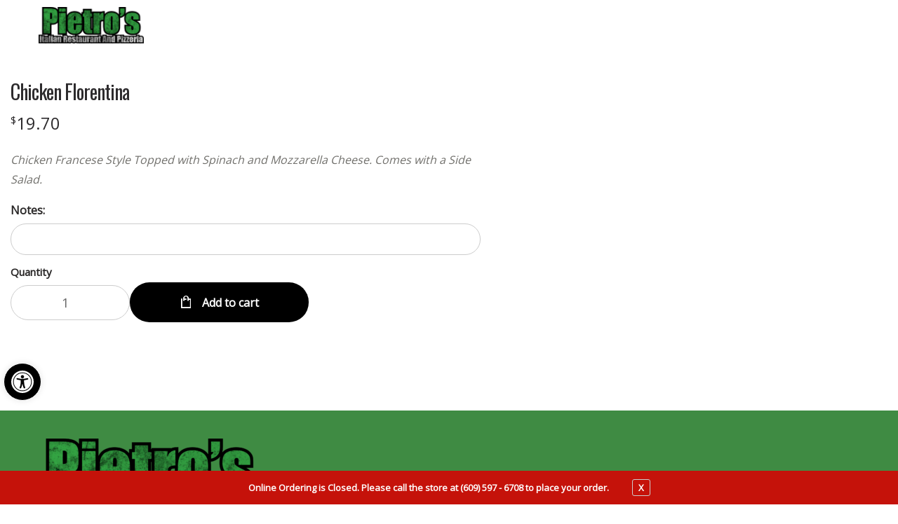

--- FILE ---
content_type: text/html; charset=UTF-8
request_url: https://pietrospizzaofmanahawkin.net/product/chicken-florentina/
body_size: 20536
content:

<!DOCTYPE html>

<html lang="en-US">
    <head>
        <meta charset="UTF-8">
        <meta name="viewport" content="width=device-width, initial-scale=1, maximum-scale=1, user-scalable=no" />
        <link rel="profile" href="http://gmpg.org/xfn/11">
        <link rel="pingback" href="https://pietrospizzaofmanahawkin.net/xmlrpc.php">
        <link rel="icon" href="https://pietrospizzaofmanahawkin.net/wp-content/themes/restaurants-20/img/favicon.png" sizes="192x192" type="image/png" />
        <meta name='robots' content='index, follow, max-image-preview:large, max-snippet:-1, max-video-preview:-1' />

	<!-- This site is optimized with the Yoast SEO plugin v26.6 - https://yoast.com/wordpress/plugins/seo/ -->
	<title>Chicken Florentina - Pietro&#039;s Italian Restaurant And Pizzeria</title>
	<link rel="canonical" href="https://pietrospizzaofmanahawkin.net/product/chicken-florentina/" />
	<meta property="og:locale" content="en_US" />
	<meta property="og:type" content="article" />
	<meta property="og:title" content="Chicken Florentina - Pietro&#039;s Italian Restaurant And Pizzeria" />
	<meta property="og:description" content="Chicken Francese Style Topped with Spinach and Mozzarella Cheese. Comes with a Side Salad." />
	<meta property="og:url" content="https://pietrospizzaofmanahawkin.net/product/chicken-florentina/" />
	<meta property="og:site_name" content="Pietro&#039;s Italian Restaurant And Pizzeria" />
	<meta property="article:modified_time" content="2025-09-11T01:35:51+00:00" />
	<meta name="twitter:card" content="summary_large_image" />
	<script type="application/ld+json" class="yoast-schema-graph">{"@context":"https://schema.org","@graph":[{"@type":"WebPage","@id":"https://pietrospizzaofmanahawkin.net/product/chicken-florentina/","url":"https://pietrospizzaofmanahawkin.net/product/chicken-florentina/","name":"Chicken Florentina - Pietro's Italian Restaurant And Pizzeria","isPartOf":{"@id":"https://pietrospizzaofmanahawkin.net/#website"},"datePublished":"2021-02-11T02:43:13+00:00","dateModified":"2025-09-11T01:35:51+00:00","breadcrumb":{"@id":"https://pietrospizzaofmanahawkin.net/product/chicken-florentina/#breadcrumb"},"inLanguage":"en-US","potentialAction":[{"@type":"ReadAction","target":["https://pietrospizzaofmanahawkin.net/product/chicken-florentina/"]}]},{"@type":"BreadcrumbList","@id":"https://pietrospizzaofmanahawkin.net/product/chicken-florentina/#breadcrumb","itemListElement":[{"@type":"ListItem","position":1,"name":"Home","item":"https://pietrospizzaofmanahawkin.net/"},{"@type":"ListItem","position":2,"name":"Shop","item":"https://pietrospizzaofmanahawkin.net/shop/"},{"@type":"ListItem","position":3,"name":"Chicken Florentina"}]},{"@type":"WebSite","@id":"https://pietrospizzaofmanahawkin.net/#website","url":"https://pietrospizzaofmanahawkin.net/","name":"Pietro's Italian Restaurant And Pizzeria","description":"Manahawkin, NJ Pizza Delivery - Pietro&#039;s Italian Restaurant And Pizzeria","publisher":{"@id":"https://pietrospizzaofmanahawkin.net/#organization"},"potentialAction":[{"@type":"SearchAction","target":{"@type":"EntryPoint","urlTemplate":"https://pietrospizzaofmanahawkin.net/?s={search_term_string}"},"query-input":{"@type":"PropertyValueSpecification","valueRequired":true,"valueName":"search_term_string"}}],"inLanguage":"en-US"},{"@type":"Organization","@id":"https://pietrospizzaofmanahawkin.net/#organization","name":"Pietro's Italian Restaurant And Pizzeria","url":"https://pietrospizzaofmanahawkin.net/","logo":{"@type":"ImageObject","inLanguage":"en-US","@id":"https://pietrospizzaofmanahawkin.net/#/schema/logo/image/","url":"https://pietrospizzaofmanahawkin.net/wp-content/uploads/2021/02/cropped-pietrosPizza-logo.png","contentUrl":"https://pietrospizzaofmanahawkin.net/wp-content/uploads/2021/02/cropped-pietrosPizza-logo.png","width":317,"height":110,"caption":"Pietro's Italian Restaurant And Pizzeria"},"image":{"@id":"https://pietrospizzaofmanahawkin.net/#/schema/logo/image/"}}]}</script>
	<!-- / Yoast SEO plugin. -->


<link rel='dns-prefetch' href='//www.googletagmanager.com' />
<link rel='dns-prefetch' href='//fonts.googleapis.com' />
<link rel='preconnect' href='https://fonts.gstatic.com' crossorigin />
<link rel="alternate" type="application/rss+xml" title="Pietro&#039;s Italian Restaurant And Pizzeria &raquo; Feed" href="https://pietrospizzaofmanahawkin.net/feed/" />
<link rel="alternate" type="application/rss+xml" title="Pietro&#039;s Italian Restaurant And Pizzeria &raquo; Comments Feed" href="https://pietrospizzaofmanahawkin.net/comments/feed/" />
<link rel="alternate" type="application/rss+xml" title="Pietro&#039;s Italian Restaurant And Pizzeria &raquo; Chicken Florentina Comments Feed" href="https://pietrospizzaofmanahawkin.net/product/chicken-florentina/feed/" />
<link rel="alternate" title="oEmbed (JSON)" type="application/json+oembed" href="https://pietrospizzaofmanahawkin.net/wp-json/oembed/1.0/embed?url=https%3A%2F%2Fpietrospizzaofmanahawkin.net%2Fproduct%2Fchicken-florentina%2F" />
<link rel="alternate" title="oEmbed (XML)" type="text/xml+oembed" href="https://pietrospizzaofmanahawkin.net/wp-json/oembed/1.0/embed?url=https%3A%2F%2Fpietrospizzaofmanahawkin.net%2Fproduct%2Fchicken-florentina%2F&#038;format=xml" />
<style type="text/css" media="all">
.wpautoterms-footer{background-color:#ffffff;text-align:center;}
.wpautoterms-footer a{color:#000000;font-family:Arial, sans-serif;font-size:14px;}
.wpautoterms-footer .separator{color:#cccccc;font-family:Arial, sans-serif;font-size:14px;}</style>
<style id='wp-img-auto-sizes-contain-inline-css' type='text/css'>
img:is([sizes=auto i],[sizes^="auto," i]){contain-intrinsic-size:3000px 1500px}
/*# sourceURL=wp-img-auto-sizes-contain-inline-css */
</style>
<link rel='stylesheet' id='pizzaro-woocommerce-style-css' href='https://pietrospizzaofmanahawkin.net/wp-content/themes/pizzaro/assets/css/woocommerce/woocommerce.css?ver=6.9' type='text/css' media='all' />
<style id='wp-emoji-styles-inline-css' type='text/css'>

	img.wp-smiley, img.emoji {
		display: inline !important;
		border: none !important;
		box-shadow: none !important;
		height: 1em !important;
		width: 1em !important;
		margin: 0 0.07em !important;
		vertical-align: -0.1em !important;
		background: none !important;
		padding: 0 !important;
	}
/*# sourceURL=wp-emoji-styles-inline-css */
</style>
<link rel='stylesheet' id='wp-block-library-css' href='https://pietrospizzaofmanahawkin.net/wp-includes/css/dist/block-library/style.min.css?ver=6.9' type='text/css' media='all' />
<link rel='stylesheet' id='wc-blocks-style-css' href='https://pietrospizzaofmanahawkin.net/wp-content/plugins/woocommerce/assets/client/blocks/wc-blocks.css?ver=wc-10.4.3' type='text/css' media='all' />
<style id='global-styles-inline-css' type='text/css'>
:root{--wp--preset--aspect-ratio--square: 1;--wp--preset--aspect-ratio--4-3: 4/3;--wp--preset--aspect-ratio--3-4: 3/4;--wp--preset--aspect-ratio--3-2: 3/2;--wp--preset--aspect-ratio--2-3: 2/3;--wp--preset--aspect-ratio--16-9: 16/9;--wp--preset--aspect-ratio--9-16: 9/16;--wp--preset--color--black: #000000;--wp--preset--color--cyan-bluish-gray: #abb8c3;--wp--preset--color--white: #ffffff;--wp--preset--color--pale-pink: #f78da7;--wp--preset--color--vivid-red: #cf2e2e;--wp--preset--color--luminous-vivid-orange: #ff6900;--wp--preset--color--luminous-vivid-amber: #fcb900;--wp--preset--color--light-green-cyan: #7bdcb5;--wp--preset--color--vivid-green-cyan: #00d084;--wp--preset--color--pale-cyan-blue: #8ed1fc;--wp--preset--color--vivid-cyan-blue: #0693e3;--wp--preset--color--vivid-purple: #9b51e0;--wp--preset--gradient--vivid-cyan-blue-to-vivid-purple: linear-gradient(135deg,rgb(6,147,227) 0%,rgb(155,81,224) 100%);--wp--preset--gradient--light-green-cyan-to-vivid-green-cyan: linear-gradient(135deg,rgb(122,220,180) 0%,rgb(0,208,130) 100%);--wp--preset--gradient--luminous-vivid-amber-to-luminous-vivid-orange: linear-gradient(135deg,rgb(252,185,0) 0%,rgb(255,105,0) 100%);--wp--preset--gradient--luminous-vivid-orange-to-vivid-red: linear-gradient(135deg,rgb(255,105,0) 0%,rgb(207,46,46) 100%);--wp--preset--gradient--very-light-gray-to-cyan-bluish-gray: linear-gradient(135deg,rgb(238,238,238) 0%,rgb(169,184,195) 100%);--wp--preset--gradient--cool-to-warm-spectrum: linear-gradient(135deg,rgb(74,234,220) 0%,rgb(151,120,209) 20%,rgb(207,42,186) 40%,rgb(238,44,130) 60%,rgb(251,105,98) 80%,rgb(254,248,76) 100%);--wp--preset--gradient--blush-light-purple: linear-gradient(135deg,rgb(255,206,236) 0%,rgb(152,150,240) 100%);--wp--preset--gradient--blush-bordeaux: linear-gradient(135deg,rgb(254,205,165) 0%,rgb(254,45,45) 50%,rgb(107,0,62) 100%);--wp--preset--gradient--luminous-dusk: linear-gradient(135deg,rgb(255,203,112) 0%,rgb(199,81,192) 50%,rgb(65,88,208) 100%);--wp--preset--gradient--pale-ocean: linear-gradient(135deg,rgb(255,245,203) 0%,rgb(182,227,212) 50%,rgb(51,167,181) 100%);--wp--preset--gradient--electric-grass: linear-gradient(135deg,rgb(202,248,128) 0%,rgb(113,206,126) 100%);--wp--preset--gradient--midnight: linear-gradient(135deg,rgb(2,3,129) 0%,rgb(40,116,252) 100%);--wp--preset--font-size--small: 13px;--wp--preset--font-size--medium: 20px;--wp--preset--font-size--large: 36px;--wp--preset--font-size--x-large: 42px;--wp--preset--spacing--20: 0.44rem;--wp--preset--spacing--30: 0.67rem;--wp--preset--spacing--40: 1rem;--wp--preset--spacing--50: 1.5rem;--wp--preset--spacing--60: 2.25rem;--wp--preset--spacing--70: 3.38rem;--wp--preset--spacing--80: 5.06rem;--wp--preset--shadow--natural: 6px 6px 9px rgba(0, 0, 0, 0.2);--wp--preset--shadow--deep: 12px 12px 50px rgba(0, 0, 0, 0.4);--wp--preset--shadow--sharp: 6px 6px 0px rgba(0, 0, 0, 0.2);--wp--preset--shadow--outlined: 6px 6px 0px -3px rgb(255, 255, 255), 6px 6px rgb(0, 0, 0);--wp--preset--shadow--crisp: 6px 6px 0px rgb(0, 0, 0);}:where(.is-layout-flex){gap: 0.5em;}:where(.is-layout-grid){gap: 0.5em;}body .is-layout-flex{display: flex;}.is-layout-flex{flex-wrap: wrap;align-items: center;}.is-layout-flex > :is(*, div){margin: 0;}body .is-layout-grid{display: grid;}.is-layout-grid > :is(*, div){margin: 0;}:where(.wp-block-columns.is-layout-flex){gap: 2em;}:where(.wp-block-columns.is-layout-grid){gap: 2em;}:where(.wp-block-post-template.is-layout-flex){gap: 1.25em;}:where(.wp-block-post-template.is-layout-grid){gap: 1.25em;}.has-black-color{color: var(--wp--preset--color--black) !important;}.has-cyan-bluish-gray-color{color: var(--wp--preset--color--cyan-bluish-gray) !important;}.has-white-color{color: var(--wp--preset--color--white) !important;}.has-pale-pink-color{color: var(--wp--preset--color--pale-pink) !important;}.has-vivid-red-color{color: var(--wp--preset--color--vivid-red) !important;}.has-luminous-vivid-orange-color{color: var(--wp--preset--color--luminous-vivid-orange) !important;}.has-luminous-vivid-amber-color{color: var(--wp--preset--color--luminous-vivid-amber) !important;}.has-light-green-cyan-color{color: var(--wp--preset--color--light-green-cyan) !important;}.has-vivid-green-cyan-color{color: var(--wp--preset--color--vivid-green-cyan) !important;}.has-pale-cyan-blue-color{color: var(--wp--preset--color--pale-cyan-blue) !important;}.has-vivid-cyan-blue-color{color: var(--wp--preset--color--vivid-cyan-blue) !important;}.has-vivid-purple-color{color: var(--wp--preset--color--vivid-purple) !important;}.has-black-background-color{background-color: var(--wp--preset--color--black) !important;}.has-cyan-bluish-gray-background-color{background-color: var(--wp--preset--color--cyan-bluish-gray) !important;}.has-white-background-color{background-color: var(--wp--preset--color--white) !important;}.has-pale-pink-background-color{background-color: var(--wp--preset--color--pale-pink) !important;}.has-vivid-red-background-color{background-color: var(--wp--preset--color--vivid-red) !important;}.has-luminous-vivid-orange-background-color{background-color: var(--wp--preset--color--luminous-vivid-orange) !important;}.has-luminous-vivid-amber-background-color{background-color: var(--wp--preset--color--luminous-vivid-amber) !important;}.has-light-green-cyan-background-color{background-color: var(--wp--preset--color--light-green-cyan) !important;}.has-vivid-green-cyan-background-color{background-color: var(--wp--preset--color--vivid-green-cyan) !important;}.has-pale-cyan-blue-background-color{background-color: var(--wp--preset--color--pale-cyan-blue) !important;}.has-vivid-cyan-blue-background-color{background-color: var(--wp--preset--color--vivid-cyan-blue) !important;}.has-vivid-purple-background-color{background-color: var(--wp--preset--color--vivid-purple) !important;}.has-black-border-color{border-color: var(--wp--preset--color--black) !important;}.has-cyan-bluish-gray-border-color{border-color: var(--wp--preset--color--cyan-bluish-gray) !important;}.has-white-border-color{border-color: var(--wp--preset--color--white) !important;}.has-pale-pink-border-color{border-color: var(--wp--preset--color--pale-pink) !important;}.has-vivid-red-border-color{border-color: var(--wp--preset--color--vivid-red) !important;}.has-luminous-vivid-orange-border-color{border-color: var(--wp--preset--color--luminous-vivid-orange) !important;}.has-luminous-vivid-amber-border-color{border-color: var(--wp--preset--color--luminous-vivid-amber) !important;}.has-light-green-cyan-border-color{border-color: var(--wp--preset--color--light-green-cyan) !important;}.has-vivid-green-cyan-border-color{border-color: var(--wp--preset--color--vivid-green-cyan) !important;}.has-pale-cyan-blue-border-color{border-color: var(--wp--preset--color--pale-cyan-blue) !important;}.has-vivid-cyan-blue-border-color{border-color: var(--wp--preset--color--vivid-cyan-blue) !important;}.has-vivid-purple-border-color{border-color: var(--wp--preset--color--vivid-purple) !important;}.has-vivid-cyan-blue-to-vivid-purple-gradient-background{background: var(--wp--preset--gradient--vivid-cyan-blue-to-vivid-purple) !important;}.has-light-green-cyan-to-vivid-green-cyan-gradient-background{background: var(--wp--preset--gradient--light-green-cyan-to-vivid-green-cyan) !important;}.has-luminous-vivid-amber-to-luminous-vivid-orange-gradient-background{background: var(--wp--preset--gradient--luminous-vivid-amber-to-luminous-vivid-orange) !important;}.has-luminous-vivid-orange-to-vivid-red-gradient-background{background: var(--wp--preset--gradient--luminous-vivid-orange-to-vivid-red) !important;}.has-very-light-gray-to-cyan-bluish-gray-gradient-background{background: var(--wp--preset--gradient--very-light-gray-to-cyan-bluish-gray) !important;}.has-cool-to-warm-spectrum-gradient-background{background: var(--wp--preset--gradient--cool-to-warm-spectrum) !important;}.has-blush-light-purple-gradient-background{background: var(--wp--preset--gradient--blush-light-purple) !important;}.has-blush-bordeaux-gradient-background{background: var(--wp--preset--gradient--blush-bordeaux) !important;}.has-luminous-dusk-gradient-background{background: var(--wp--preset--gradient--luminous-dusk) !important;}.has-pale-ocean-gradient-background{background: var(--wp--preset--gradient--pale-ocean) !important;}.has-electric-grass-gradient-background{background: var(--wp--preset--gradient--electric-grass) !important;}.has-midnight-gradient-background{background: var(--wp--preset--gradient--midnight) !important;}.has-small-font-size{font-size: var(--wp--preset--font-size--small) !important;}.has-medium-font-size{font-size: var(--wp--preset--font-size--medium) !important;}.has-large-font-size{font-size: var(--wp--preset--font-size--large) !important;}.has-x-large-font-size{font-size: var(--wp--preset--font-size--x-large) !important;}
/*# sourceURL=global-styles-inline-css */
</style>

<style id='classic-theme-styles-inline-css' type='text/css'>
/*! This file is auto-generated */
.wp-block-button__link{color:#fff;background-color:#32373c;border-radius:9999px;box-shadow:none;text-decoration:none;padding:calc(.667em + 2px) calc(1.333em + 2px);font-size:1.125em}.wp-block-file__button{background:#32373c;color:#fff;text-decoration:none}
/*# sourceURL=/wp-includes/css/classic-themes.min.css */
</style>
<link rel='stylesheet' id='wc-gift-cards-blocks-integration-css' href='https://pietrospizzaofmanahawkin.net/wp-content/plugins/woocommerce-gift-cards/assets/dist/frontend/blocks.css?ver=2.7.2' type='text/css' media='all' />
<link rel='stylesheet' id='wpautoterms_css-css' href='https://pietrospizzaofmanahawkin.net/wp-content/plugins/auto-terms-of-service-and-privacy-policy/css/wpautoterms.css?ver=6.9' type='text/css' media='all' />
<link rel='stylesheet' id='contact-form-7-css' href='https://pietrospizzaofmanahawkin.net/wp-content/plugins/contact-form-7/includes/css/styles.css?ver=6.1.4' type='text/css' media='all' />
<link rel='stylesheet' id='crustup-custom-ada-compliance-css' href='https://pietrospizzaofmanahawkin.net/wp-content/plugins/crustup-custom-ada-compliance/public/css/crustup-custom-ada-compliance-public.css?ver=1.0.11' type='text/css' media='all' />
<link rel='stylesheet' id='pizza-custom-features-upsell-css-css' href='https://pietrospizzaofmanahawkin.net/wp-content/plugins/pizza-custom-features/public/css/cart-upsell.css?ver=6.1.2' type='text/css' media='all' />
<link rel='stylesheet' id='dig-in__global-styles-css' href='https://pietrospizzaofmanahawkin.net/wp-content/plugins/pizza-custom-features/public/css/dig-in-global.css?ver=6.9' type='text/css' media='all' />
<link rel='stylesheet' id='shiparea-style-css' href='https://pietrospizzaofmanahawkin.net/wp-content/plugins/woocommerce-map-delivery-area//public/assets/css/shiparea-shortcode.css?ver=6.9' type='text/css' media='' />
<link rel='stylesheet' id='photoswipe-css' href='https://pietrospizzaofmanahawkin.net/wp-content/plugins/woocommerce/assets/css/photoswipe/photoswipe.min.css?ver=10.4.3' type='text/css' media='all' />
<link rel='stylesheet' id='photoswipe-default-skin-css' href='https://pietrospizzaofmanahawkin.net/wp-content/plugins/woocommerce/assets/css/photoswipe/default-skin/default-skin.min.css?ver=10.4.3' type='text/css' media='all' />
<style id='woocommerce-inline-inline-css' type='text/css'>
.woocommerce form .form-row .required { visibility: visible; }
/*# sourceURL=woocommerce-inline-inline-css */
</style>
<link rel='stylesheet' id='wp-review-slider-pro-public_combine-css' href='https://pietrospizzaofmanahawkin.net/wp-content/plugins/wp-google-places-review-slider/public/css/wprev-public_combine.css?ver=17.7' type='text/css' media='all' />
<link rel='stylesheet' id='wc-gc-css-css' href='https://pietrospizzaofmanahawkin.net/wp-content/plugins/woocommerce-gift-cards/assets/css/frontend/woocommerce.css?ver=2.7.2' type='text/css' media='all' />
<link rel='stylesheet' id='pojo-a11y-css' href='https://pietrospizzaofmanahawkin.net/wp-content/plugins/pojo-accessibility/modules/legacy/assets/css/style.min.css?ver=1.0.0' type='text/css' media='all' />
<link rel='stylesheet' id='bootstrap-css' href='https://pietrospizzaofmanahawkin.net/wp-content/themes/pizzaro/assets/css/bootstrap.min.css?ver=3.3.7' type='text/css' media='all' />
<link rel='stylesheet' id='animate-css' href='https://pietrospizzaofmanahawkin.net/wp-content/themes/pizzaro/assets/css/animate.min.css?ver=3.5.1' type='text/css' media='all' />
<link rel='stylesheet' id='pizzaro-style-css' href='https://pietrospizzaofmanahawkin.net/wp-content/themes/pizzaro/style.css?ver=1.3.9' type='text/css' media='all' />
<link rel='stylesheet' id='pizzaro-color-css' href='https://pietrospizzaofmanahawkin.net/wp-content/themes/pizzaro/assets/css/color/red.css?ver=6.9' type='text/css' media='all' />
<link rel='stylesheet' id='pizzaro-icons-css' href='https://pietrospizzaofmanahawkin.net/wp-content/themes/pizzaro/assets/css/font-pizzaro.css?ver=6.9' type='text/css' media='all' />
<link rel='stylesheet' id='custom-scrollbar-css' href='https://pietrospizzaofmanahawkin.net/wp-content/themes/pizzaro/assets/css/jquery.mCustomScrollbar.min.css?ver=3.1.5' type='text/css' media='all' />
<link rel='stylesheet' id='pizzaro-woocommerce-brands-style-css' href='https://pietrospizzaofmanahawkin.net/wp-content/themes/pizzaro/assets/css/woocommerce/extensions/brands.css?ver=6.9' type='text/css' media='all' />
<link rel='stylesheet' id='pizzaro-child-style-css' href='https://pietrospizzaofmanahawkin.net/wp-content/themes/restaurants-20/style.css?ver=6.9' type='text/css' media='all' />
<link rel='stylesheet' id='digin-child-custom-css' href='https://pietrospizzaofmanahawkin.net/wp-content/themes/restaurants-20/styles/style-custom.css?ver=1757622885' type='text/css' media='all' />
<link rel='stylesheet' id='digin-icon-font-css' href='https://pietrospizzaofmanahawkin.net/wp-content/themes/restaurants-20/styles/digin-icon-font.css?ver=1.06' type='text/css' media='all' />
<link rel='stylesheet' id='slick-slider-css' href='https://pietrospizzaofmanahawkin.net/wp-content/themes/restaurants-20/styles/slick.min.css?ver=1.06' type='text/css' media='all' />
<link rel='stylesheet' id='slick-slider-theme-css' href='https://pietrospizzaofmanahawkin.net/wp-content/themes/restaurants-20/styles/accessible-slick-theme.min.css?ver=1.06' type='text/css' media='all' />
<link rel='stylesheet' id='digin-child-overrides-css' href='https://pietrospizzaofmanahawkin.net/wp-content/uploads/digin-child-overrides.css?ver=1647548068' type='text/css' media='all' />
<link rel="preload" as="style" href="https://fonts.googleapis.com/css?family=Oswald:400%7COpen%20Sans&#038;subset=latin&#038;display=swap&#038;ver=1708193583" /><link rel="stylesheet" href="https://fonts.googleapis.com/css?family=Oswald:400%7COpen%20Sans&#038;subset=latin&#038;display=swap&#038;ver=1708193583" media="print" onload="this.media='all'"><noscript><link rel="stylesheet" href="https://fonts.googleapis.com/css?family=Oswald:400%7COpen%20Sans&#038;subset=latin&#038;display=swap&#038;ver=1708193583" /></noscript><link rel='stylesheet' id='noticia-text-css' href='//fonts.googleapis.com/css?family=Noticia+Text%3Aregular%2Citalic%2C700%2C700italic&#038;subset=latin%2Cvietnamese%2Clatin-ext&#038;ver=2.9.6' type='text/css' media='all' />
<link rel='stylesheet' id='kc-general-css' href='https://pietrospizzaofmanahawkin.net/wp-content/plugins/kingcomposer/assets/frontend/css/kingcomposer.min.css?ver=2.9.6' type='text/css' media='all' />
<link rel='stylesheet' id='kc-animate-css' href='https://pietrospizzaofmanahawkin.net/wp-content/plugins/kingcomposer/assets/css/animate.css?ver=2.9.6' type='text/css' media='all' />
<script type="text/javascript" id="woocommerce-google-analytics-integration-gtag-js-after">
/* <![CDATA[ */
/* Google Analytics for WooCommerce (gtag.js) */
					window.dataLayer = window.dataLayer || [];
					function gtag(){dataLayer.push(arguments);}
					// Set up default consent state.
					for ( const mode of [{"analytics_storage":"denied","ad_storage":"denied","ad_user_data":"denied","ad_personalization":"denied","region":["AT","BE","BG","HR","CY","CZ","DK","EE","FI","FR","DE","GR","HU","IS","IE","IT","LV","LI","LT","LU","MT","NL","NO","PL","PT","RO","SK","SI","ES","SE","GB","CH"]}] || [] ) {
						gtag( "consent", "default", { "wait_for_update": 500, ...mode } );
					}
					gtag("js", new Date());
					gtag("set", "developer_id.dOGY3NW", true);
					gtag("config", "G-93LGT1Y412", {"track_404":true,"allow_google_signals":false,"logged_in":false,"linker":{"domains":[],"allow_incoming":false},"custom_map":{"dimension1":"logged_in"}});
//# sourceURL=woocommerce-google-analytics-integration-gtag-js-after
/* ]]> */
</script>
<script type="text/javascript" src="https://pietrospizzaofmanahawkin.net/wp-includes/js/jquery/jquery.min.js?ver=3.7.1" id="jquery-core-js"></script>
<script type="text/javascript" src="https://pietrospizzaofmanahawkin.net/wp-includes/js/jquery/jquery-migrate.min.js?ver=3.4.1" id="jquery-migrate-js"></script>
<script type="text/javascript" src="https://pietrospizzaofmanahawkin.net/wp-includes/js/dist/dom-ready.min.js?ver=f77871ff7694fffea381" id="wp-dom-ready-js"></script>
<script type="text/javascript" src="https://pietrospizzaofmanahawkin.net/wp-content/plugins/auto-terms-of-service-and-privacy-policy/js/base.js?ver=3.0.4" id="wpautoterms_base-js"></script>
<script type="text/javascript" src="https://pietrospizzaofmanahawkin.net/wp-content/plugins/crustup-custom-ada-compliance/public/js/crustup-custom-ada-compliance-public.js?ver=1.0.11" id="crustup-custom-ada-compliance-js"></script>
<script type="text/javascript" src="https://pietrospizzaofmanahawkin.net/wp-content/plugins/pizza-custom-features/public/js/cart-upsell.js?ver=6.1.2" id="pizza-custom-features-upsell-js-js"></script>
<script type="text/javascript" id="pizza-custom-features-order-actions-js-extra">
/* <![CDATA[ */
var orderActionsParams = {"ajaxUrl":"https://pietrospizzaofmanahawkin.net/wp-admin/admin-ajax.php","ajaxNonce":"76b8f1735a","ajaxActions":{"fullRefund":"full_refund","partialRefund":"partial_refund","additionalCharge":"additional_charge","getOrderInfo":"get_order_info"},"frontPrefix":"pizza-custom-features"};
//# sourceURL=pizza-custom-features-order-actions-js-extra
/* ]]> */
</script>
<script type="text/javascript" src="https://pietrospizzaofmanahawkin.net/wp-content/plugins/pizza-custom-features/public/js/order-actions.js?ver=6.1.2" id="pizza-custom-features-order-actions-js"></script>
<script type="text/javascript" src="//pietrospizzaofmanahawkin.net/wp-content/plugins/revslider/sr6/assets/js/rbtools.min.js?ver=6.7.28" async id="tp-tools-js"></script>
<script type="text/javascript" src="//pietrospizzaofmanahawkin.net/wp-content/plugins/revslider/sr6/assets/js/rs6.min.js?ver=6.7.28" async id="revmin-js"></script>
<script type="text/javascript" src="https://pietrospizzaofmanahawkin.net/wp-content/plugins/woocommerce/assets/js/zoom/jquery.zoom.min.js?ver=1.7.21-wc.10.4.3" id="wc-zoom-js" defer="defer" data-wp-strategy="defer"></script>
<script type="text/javascript" src="https://pietrospizzaofmanahawkin.net/wp-content/plugins/woocommerce/assets/js/flexslider/jquery.flexslider.min.js?ver=2.7.2-wc.10.4.3" id="wc-flexslider-js" defer="defer" data-wp-strategy="defer"></script>
<script type="text/javascript" src="https://pietrospizzaofmanahawkin.net/wp-content/plugins/woocommerce/assets/js/photoswipe/photoswipe.min.js?ver=4.1.1-wc.10.4.3" id="wc-photoswipe-js" defer="defer" data-wp-strategy="defer"></script>
<script type="text/javascript" src="https://pietrospizzaofmanahawkin.net/wp-content/plugins/woocommerce/assets/js/photoswipe/photoswipe-ui-default.min.js?ver=4.1.1-wc.10.4.3" id="wc-photoswipe-ui-default-js" defer="defer" data-wp-strategy="defer"></script>
<script type="text/javascript" id="wc-single-product-js-extra">
/* <![CDATA[ */
var wc_single_product_params = {"i18n_required_rating_text":"Please select a rating","i18n_rating_options":["1 of 5 stars","2 of 5 stars","3 of 5 stars","4 of 5 stars","5 of 5 stars"],"i18n_product_gallery_trigger_text":"View full-screen image gallery","review_rating_required":"yes","flexslider":{"rtl":false,"animation":"slide","smoothHeight":true,"directionNav":false,"controlNav":"thumbnails","slideshow":false,"animationSpeed":500,"animationLoop":false,"allowOneSlide":false},"zoom_enabled":"1","zoom_options":[],"photoswipe_enabled":"1","photoswipe_options":{"shareEl":false,"closeOnScroll":false,"history":false,"hideAnimationDuration":0,"showAnimationDuration":0},"flexslider_enabled":"1"};
//# sourceURL=wc-single-product-js-extra
/* ]]> */
</script>
<script type="text/javascript" src="https://pietrospizzaofmanahawkin.net/wp-content/plugins/woocommerce/assets/js/frontend/single-product.min.js?ver=10.4.3" id="wc-single-product-js" defer="defer" data-wp-strategy="defer"></script>
<script type="text/javascript" src="https://pietrospizzaofmanahawkin.net/wp-content/themes/restaurants-20/js/slick.min.js?ver=1" id="slick-slider-js"></script>
<script type="text/javascript" src="https://pietrospizzaofmanahawkin.net/wp-content/themes/restaurants-20/js/slick-init.js?ver=1" id="slick-init-js"></script>
<script type="text/javascript" src="https://pietrospizzaofmanahawkin.net/wp-content/themes/restaurants-20/js/bootstrap.min.js?ver=1" id="bootstrap-js"></script>
<link rel="https://api.w.org/" href="https://pietrospizzaofmanahawkin.net/wp-json/" /><link rel="alternate" title="JSON" type="application/json" href="https://pietrospizzaofmanahawkin.net/wp-json/wp/v2/product/7401" /><link rel="EditURI" type="application/rsd+xml" title="RSD" href="https://pietrospizzaofmanahawkin.net/xmlrpc.php?rsd" />
<meta name="generator" content="WordPress 6.9" />
<meta name="generator" content="WooCommerce 10.4.3" />
<link rel='shortlink' href='https://pietrospizzaofmanahawkin.net/?p=7401' />
<meta name="generator" content="Redux 4.5.9" /><script type="text/javascript">var kc_script_data={ajax_url:"https://pietrospizzaofmanahawkin.net/wp-admin/admin-ajax.php"}</script><script>var menu_store_api = {"base_url":"https:\/\/pietrospizzaofmanahawkin.net\/wp-json\/wc\/store\/v1"} </script><style type="text/css">
#pojo-a11y-toolbar .pojo-a11y-toolbar-toggle a{ background-color: #000000;	color: #ffffff;}
#pojo-a11y-toolbar .pojo-a11y-toolbar-overlay, #pojo-a11y-toolbar .pojo-a11y-toolbar-overlay ul.pojo-a11y-toolbar-items.pojo-a11y-links{ border-color: #000000;}
body.pojo-a11y-focusable a:focus{ outline-style: solid !important;	outline-width: 1px !important;	outline-color: #FF0000 !important;}
#pojo-a11y-toolbar{ top: 100px !important;}
#pojo-a11y-toolbar .pojo-a11y-toolbar-overlay{ background-color: #ffffff;}
#pojo-a11y-toolbar .pojo-a11y-toolbar-overlay ul.pojo-a11y-toolbar-items li.pojo-a11y-toolbar-item a, #pojo-a11y-toolbar .pojo-a11y-toolbar-overlay p.pojo-a11y-toolbar-title{ color: #333333;}
#pojo-a11y-toolbar .pojo-a11y-toolbar-overlay ul.pojo-a11y-toolbar-items li.pojo-a11y-toolbar-item a.active{ background-color: #000000;	color: #ffffff;}
@media (max-width: 767px) { #pojo-a11y-toolbar { top: 50px !important; } }</style><style>.added_to_cart, .button,  input[type=button], input[type=reset], input[type=submit] {
                    background-color: #000000 !important;
                }</style>
			<style id="single-product-styles-no-image">
				.single-product div.product .single-product-wrapper {
					display: block;
				}
				@media (min-width: 768px) {
					.single-product div.product .summary {
						width: 90%;
						max-width: 700px;
					}
				}
			</style>
			<noscript><style>.woocommerce-product-gallery{ opacity: 1 !important; }</style></noscript>
	<meta name="generator" content="Powered by Slider Revolution 6.7.28 - responsive, Mobile-Friendly Slider Plugin for WordPress with comfortable drag and drop interface." />
<script>function setREVStartSize(e){
			//window.requestAnimationFrame(function() {
				window.RSIW = window.RSIW===undefined ? window.innerWidth : window.RSIW;
				window.RSIH = window.RSIH===undefined ? window.innerHeight : window.RSIH;
				try {
					var pw = document.getElementById(e.c).parentNode.offsetWidth,
						newh;
					pw = pw===0 || isNaN(pw) || (e.l=="fullwidth" || e.layout=="fullwidth") ? window.RSIW : pw;
					e.tabw = e.tabw===undefined ? 0 : parseInt(e.tabw);
					e.thumbw = e.thumbw===undefined ? 0 : parseInt(e.thumbw);
					e.tabh = e.tabh===undefined ? 0 : parseInt(e.tabh);
					e.thumbh = e.thumbh===undefined ? 0 : parseInt(e.thumbh);
					e.tabhide = e.tabhide===undefined ? 0 : parseInt(e.tabhide);
					e.thumbhide = e.thumbhide===undefined ? 0 : parseInt(e.thumbhide);
					e.mh = e.mh===undefined || e.mh=="" || e.mh==="auto" ? 0 : parseInt(e.mh,0);
					if(e.layout==="fullscreen" || e.l==="fullscreen")
						newh = Math.max(e.mh,window.RSIH);
					else{
						e.gw = Array.isArray(e.gw) ? e.gw : [e.gw];
						for (var i in e.rl) if (e.gw[i]===undefined || e.gw[i]===0) e.gw[i] = e.gw[i-1];
						e.gh = e.el===undefined || e.el==="" || (Array.isArray(e.el) && e.el.length==0)? e.gh : e.el;
						e.gh = Array.isArray(e.gh) ? e.gh : [e.gh];
						for (var i in e.rl) if (e.gh[i]===undefined || e.gh[i]===0) e.gh[i] = e.gh[i-1];
											
						var nl = new Array(e.rl.length),
							ix = 0,
							sl;
						e.tabw = e.tabhide>=pw ? 0 : e.tabw;
						e.thumbw = e.thumbhide>=pw ? 0 : e.thumbw;
						e.tabh = e.tabhide>=pw ? 0 : e.tabh;
						e.thumbh = e.thumbhide>=pw ? 0 : e.thumbh;
						for (var i in e.rl) nl[i] = e.rl[i]<window.RSIW ? 0 : e.rl[i];
						sl = nl[0];
						for (var i in nl) if (sl>nl[i] && nl[i]>0) { sl = nl[i]; ix=i;}
						var m = pw>(e.gw[ix]+e.tabw+e.thumbw) ? 1 : (pw-(e.tabw+e.thumbw)) / (e.gw[ix]);
						newh =  (e.gh[ix] * m) + (e.tabh + e.thumbh);
					}
					var el = document.getElementById(e.c);
					if (el!==null && el) el.style.height = newh+"px";
					el = document.getElementById(e.c+"_wrapper");
					if (el!==null && el) {
						el.style.height = newh+"px";
						el.style.display = "block";
					}
				} catch(e){
					console.log("Failure at Presize of Slider:" + e)
				}
			//});
		  };</script>
			<style type="text/css">

				h1, .h1,
				h2, .h2,
				h3, .h3,
				h4, .h4,
				h5, .h5,
				h6, .h6{
					font-family: Oswald !important;
					font-weight: 400 !important;
				}

				body {
					font-family: Open Sans !important;
				}

			</style>
						<style type="text/css">
			body h1.site-tagline {
	    font-size: 3rem;
	}			
	
	/*TOP Banner class*/
.banner-site-tagline, .banner-site-subtagline {
  text-align: right;
}

/*Home Page About*/
.home .footer-about-info {
  padding: 0 !important;
}

.footer-about-info .container {
  width: 100% !important;
  padding: 0 !important;
}

.footer-about-info .container .row {
  display: flex;
  justify-content: center;
  align-items: center;
}


/*Footer*/

.footer-about-info .image img {
  width: 100%;
  top: 0 !important;
}

/*Media Queries*/

@media only screen and (max-width : 1200px) {
  .banner-buttons {
    display: none !important;

}

.show-on-1200 {
display: block !Important;
}

.hide-on-1200 {
  display: none !important;
}


.footer-about-info .image img {
  height: 400px;
  width: 100%;
  object-fit: cover;
  object-position: center;
}


.footer-about-info .container .row {
  flex-direction: column;
}

.footer-about-info .content, .footer-about-info .image {
  width: 100%;
}

.footer-about-info .content {
  padding: 40px;
}
}

@media only screen and (max-width : 768px) {
  .catering-div  {
            font-size: 14px !important;

    }
}			</style>
			<script> var pizza_custom_ajax_url = 'https://pietrospizzaofmanahawkin.net/wp-admin/admin-ajax.php'; </script><style type="text/css">#wpadminbar, #wpadminbar .menupop .ab-sub-wrapper, .ab-sub-secondary, #wpadminbar .quicklinks .menupop ul.ab-sub-secondary,#wpadminbar .quicklinks .menupop ul.ab-sub-secondary .ab-submenu {background:#009900}#wpadminbar a.ab-item, #wpadminbar>#wp-toolbar span.ab-label, #wpadminbar>#wp-toolbar span.noticon, #wpadminbar .ab-icon:before,#wpadminbar .ab-item:before {color:#ffffff}#wpadminbar .quicklinks .menupop ul li a, #wpadminbar .quicklinks .menupop ul li a strong, #wpadminbar .quicklinks .menupop.hover ul li a,#wpadminbar.nojs .quicklinks .menupop:hover ul li a {color:#ffffff; font-size:13px !important }#wpadminbar .ab-top-menu>li.hover>.ab-item,#wpadminbar.nojq .quicklinks .ab-top-menu>li>.ab-item:focus,#wpadminbar:not(.mobile) .ab-top-menu>li:hover>.ab-item,#wpadminbar:not(.mobile) .ab-top-menu>li>.ab-item:focus{background:#6da87a; color:#474747}#wpadminbar:not(.mobile)>#wp-toolbar a:focus span.ab-label,#wpadminbar:not(.mobile)>#wp-toolbar li:hover span.ab-label,#wpadminbar>#wp-toolbar li.hover span.ab-label, #wpadminbar.mobile .quicklinks .hover .ab-icon:before,#wpadminbar.mobile .quicklinks .hover .ab-item:before, #wpadminbar .quicklinks .menupop .ab-sub-secondary>li .ab-item:focus a,#wpadminbar .quicklinks .menupop .ab-sub-secondary>li>a:hover {color:#474747}#wpadminbar .quicklinks .ab-sub-wrapper .menupop.hover>a,#wpadminbar .quicklinks .menupop ul li a:focus,#wpadminbar .quicklinks .menupop ul li a:focus strong,#wpadminbar .quicklinks .menupop ul li a:hover,#wpadminbar .quicklinks .menupop ul li a:hover strong,#wpadminbar .quicklinks .menupop.hover ul li a:focus,#wpadminbar .quicklinks .menupop.hover ul li a:hover,#wpadminbar li #adminbarsearch.adminbar-focused:before,#wpadminbar li .ab-item:focus:before,#wpadminbar li a:focus .ab-icon:before,#wpadminbar li.hover .ab-icon:before,#wpadminbar li.hover .ab-item:before,#wpadminbar li:hover #adminbarsearch:before,#wpadminbar li:hover .ab-icon:before,#wpadminbar li:hover .ab-item:before,#wpadminbar.nojs .quicklinks .menupop:hover ul li a:focus,#wpadminbar.nojs .quicklinks .menupop:hover ul li a:hover, #wpadminbar .quicklinks .ab-sub-wrapper .menupop.hover>a .blavatar,#wpadminbar .quicklinks li a:focus .blavatar,#wpadminbar .quicklinks li a:hover .blavatar{color:#474747}#wpadminbar .menupop .ab-sub-wrapper, #wpadminbar .shortlink-input {background:#6da87a}#wpadminbar .ab-submenu .ab-item, #wpadminbar .quicklinks .menupop ul.ab-submenu li a,#wpadminbar .quicklinks .menupop ul.ab-submenu li a.ab-item {color:#ffffff}#wpadminbar .ab-submenu .ab-item:hover, #wpadminbar .quicklinks .menupop ul.ab-submenu li a:hover,#wpadminbar .quicklinks .menupop ul.ab-submenu li a.ab-item:hover {color:#b3d6a2}.quicklinks li.wpshapere_site_title a{ outline:none; border:none;}.quicklinks li.wpshapere_site_title {width:180px !important;margin-top:-px !important;margin-top:px !important;}.quicklinks li.wpshapere_site_title a{outline:none; border:none;}.quicklinks li.wpshapere_site_title a, .quicklinks li.wpshapere_site_title a:hover, .quicklinks li.wpshapere_site_title a:focus {background:url(https://pietrospizzaofmanahawkin.net/wp-content/uploads/2021/02/Pietros-LOGO.jpg) 55px px no-repeat !important; text-indent:-9999px !important; width:auto;background-size:40%!important;}</style>    <link rel='stylesheet' id='rs-plugin-settings-css' href='//pietrospizzaofmanahawkin.net/wp-content/plugins/revslider/sr6/assets/css/rs6.css?ver=6.7.28' type='text/css' media='all' />
<style id='rs-plugin-settings-inline-css' type='text/css'>
#rs-demo-id {}
/*# sourceURL=rs-plugin-settings-inline-css */
</style>
</head>
<style>

    :root {
        --primary-button-color: #78323a;
    }
    
    .btn.btn-primary {
        background-color: #78323a !important;
        border-color: #78323a !important;
        font-weight: bold;
    }
    
    .btn.btn-primary:hover {
        background-color: #78323a !important;
        color: #fff !important;
        opacity: 0.8;
    }
    
    .btn.btn-outline-primary {
        color: #78323a !important;
        border-color: #78323a !important;
        font-weight: bold;
    }
    
    .btn.btn-outline-primary:hover {
        color: #fff;
        background-color: #78323a !important;
        border-color: #78323a !important;
    }
    
    .close-handheld-nav {
        background: transparent !important;
        padding-left: 0 !important;
    }
    
    #masthead button.menu-toggle {
        background-color: #FFF !important;
        border-radius: 3px;
        padding: 5px 12px;
    
        .po-menu-icon {
            font-size: 18px;
            color: #000;
        }
    }
    
    header#masthead.site-header.header-2024,
    header#masthead.site-header.header-2024 .site-header-wrap.stuck {
            }
    
    .main-navigation .main-nav ul:not(.dropdown-menu) li a {
        color: #ffffff !important;
    }
    
    .header-button-order {
        background-color: #78323a !important;
        border-color: #78323a !important;
        color: #fff !important;
        font-weight: 700 !important;
        display: flex;
        gap: .25rem;
        align-items: start;
    
        svg path {
            fill: #fff !important;
        }
    }
    
    .header-button-order:hover {
        background-color: #78323a !important;
        border-color: #78323a !important;
        color: #fff !important;
        opacity: 0.8 !important;
    }
    
</style>

<body class="wp-singular product-template-default single single-product postid-7401 wp-custom-logo wp-theme-pizzaro wp-child-theme-restaurants-20 theme-pizzaro kc-css-system woocommerce woocommerce-page woocommerce-no-js full-width woocommerce-active style-1">
    
    <div id="page" class="hfeed site">
        
    	    
    	    
    	<header id="masthead" class="site-header header-v1 header-2024 " role="banner" style="background-image: none; ">
    		<div class="site-header-wrap">
                <div class="col-full">
    
                                            <div class="pizzaro-secondary-navigation" style="background-color: #FFFFFF">
                                                        <div class="d-flex space-between items-center">
                                
                                <div class="d-flex items-center">
                                    <svg class="store-status-symbol" width="79" height="47" viewBox="0 0 73 41" fill="none" xmlns="http://www.w3.org/2000/svg">
                                        <path d="M28.9954 7.07505C24.763 7.07505 17.1968 5.6913 13.2251 7.82987C11.3988 8.81328 9.33697 9.46551 7.67186 10.7143C6.99634 11.221 4.99443 12.8337 4.76043 13.6527C4.52489 14.4771 3.54973 16.1893 3.03513 16.8068C2.05246 17.986 1.82204 22.0457 1.82204 23.5462C1.82204 25.8637 1.59061 29.9416 4.03257 31.337C6.56682 32.7851 8.23068 35.0525 11.2842 35.7311C14.9924 36.5551 18.7862 38.6156 22.6873 38.6156C26.9289 38.6156 31.2072 39.1008 35.5192 39.1008C39.1583 39.1008 43.8664 39.4116 47.2188 37.8877C48.5687 37.2741 50.8076 36.8225 52.2869 36.6746C53.3223 36.5711 56.7723 36.1918 57.5167 35.5963C58.6531 34.6871 60.4763 34.6278 61.8838 34.1406C63.5798 33.5535 65.0614 32.5742 66.7362 31.9301C68.8019 31.1356 71.2112 27.2156 71.2112 25.0289C71.2112 20.9322 70.7286 17.3925 69.3781 13.491C68.0678 9.70589 64.7711 7.23865 61.6142 5.1341C59.7293 3.87745 57.7017 3.44984 55.6835 2.60007C54.0429 1.90927 51.9452 2.30298 50.3459 1.6296C48.0494 0.662633 44.6171 1.25219 42.0969 1.25219C38.0532 1.25219 34.0095 1.25219 29.9659 1.25219" stroke="#000000" stroke-width="2" stroke-linecap="round"/>
                                        <text class="top_bar_store-status" x="16" y="26" font-weight="600" font-family="Open Sans" font-size="11" fill="#000000">
                                            Closed                                        </text>
                                    </svg>
                                                                            <div class="header-hours" style="color: #000000;margin-left:10px">
                                            11:00 AM - 8:30 PM                                        </div>
                                                                    </div>
    
                                                                    <div class="header-address" style="color: #000000">
                                        <a href="https://www.google.com/maps/search/?api=1&query=712+E+Bay+Ave%2C++Manahawkin%2C+NJ+08050" target="_blank" style="color: #000000">
                                            712 E Bay Ave,  Manahawkin, NJ 08050                                        </a>
                                    </div>
                                    
                            </div>
                        </div>
                        
                    <div class="bottom-header" style="position:relative">
                        <div class="d-flex items-center">
                            <button class="menu-toggle" aria-controls="site-navigation" aria-expanded="false">
                                <span class="close-icon">
                                    <i class="po po-close-delete"></i>
                                </span>
                                <span class="menu-icon">
                                    <i class="po po-menu-icon"></i>
                                </span>
                                <span class="screen-reader-text">
                                    Menu                                </span>
                            </button>
                            <div>
                                <a href="https://pietrospizzaofmanahawkin.net/" class="custom-logo-link" rel="home"><img width="317" height="110" src="https://pietrospizzaofmanahawkin.net/wp-content/uploads/2021/02/cropped-pietrosPizza-logo.png" class="custom-logo" alt="Pietro&#8217;s Italian Restaurant And Pizzeria" decoding="async" srcset="https://pietrospizzaofmanahawkin.net/wp-content/uploads/2021/02/cropped-pietrosPizza-logo.png 317w, https://pietrospizzaofmanahawkin.net/wp-content/uploads/2021/02/cropped-pietrosPizza-logo-300x104.png 300w" sizes="(max-width: 317px) 100vw, 317px" /></a>                            </div>
                            <nav id="site-navigation" class="main-navigation" role="navigation" aria-label="Primary Navigation">
                                <div class="main-nav">
                                    <ul id="menu-main-menu" class="menu"><li id="menu-item-617" class="menu-item menu-item-type-post_type menu-item-object-page current_page_parent menu-item-617"><a href="https://pietrospizzaofmanahawkin.net/shop/">Order Online</a></li><li id="menu-item-8822" class="menu-item menu-item-type-custom menu-item-object-custom menu-item-8822"><a href="https://pietrospizzaofmanahawkin.net/shop/?menu_id=526">Catering Menu</a></li></ul>                                </div>
                                <div class="handheld-navigation" aria-live="polite">
                                    <button class="close-handheld-nav">
                                        <svg xmlns="http://www.w3.org/2000/svg" viewBox="0 0 384 512">
                                            <path fill="#FFF" d="M342.6 150.6c12.5-12.5 12.5-32.8 0-45.3s-32.8-12.5-45.3 0L192 210.7 86.6 105.4c-12.5-12.5-32.8-12.5-45.3 0s-12.5 32.8 0 45.3L146.7 256 41.4 361.4c-12.5 12.5-12.5 32.8 0 45.3s32.8 12.5 45.3 0L192 301.3 297.4 406.6c12.5 12.5 32.8 12.5 45.3 0s12.5-32.8 0-45.3L237.3 256 342.6 150.6z"/>
                                        </svg>
                                        <span>Close</span>
                                    </button>
                                    <ul id="menu-main-menu-1" class="menu"><li class="menu-item menu-item-type-post_type menu-item-object-page current_page_parent menu-item-617"><a href="https://pietrospizzaofmanahawkin.net/shop/">Order Online</a></li>
<li class="menu-item menu-item-type-custom menu-item-object-custom menu-item-8822"><a href="https://pietrospizzaofmanahawkin.net/shop/?menu_id=526">Catering Menu</a></li>
</ul>                                    <a href="tel:" class="btn btn-primary handheld-navigation-phone">Call Us</a>
                                </div>
                            </nav>
                        </div>
                        <div class="header-info-wrapper">
                                                        <div class="d-flex" style="gap:1rem">
                                <a class="header-button-order btn" href="/shop?showcart=true">
                                    <svg width="16" height="16" viewBox="0 0 20 20" fill="none" xmlns="http://www.w3.org/2000/svg">
                                        <path fill="#78323a" d="M6 16C4.9 16 4.01 16.9 4.01 18C4.01 19.1 4.9 20 6 20C7.1 20 8 19.1 8 18C8 16.9 7.1 16 6 16ZM0 0V2H2L5.6 9.59L4.25 12.04C4.09 12.32 4 12.65 4 13C4 14.1 4.9 15 6 15H18V13H6.42C6.28 13 6.17 12.89 6.17 12.75L6.2 12.63L7.1 11H14.55C15.3 11 15.96 10.59 16.3 9.97L19.88 3.48C19.96 3.34 20 3.17 20 3C20 2.45 19.55 2 19 2H4.21L3.27 0H0ZM16 16C14.9 16 14.01 16.9 14.01 18C14.01 19.1 14.9 20 16 20C17.1 20 18 19.1 18 18C18 16.9 17.1 16 16 16Z"/>
                                    </svg>
                                    <span></span>Cart &middot; <span class="cart-count">0</span>
                                </a>
                                <a class="header-button-order btn" href="/shop">Order Now</a>
                                                            </div>
                        </div>
                    </div>
    		    </div>
    		</div>
    	</header>
    
        <a class="header-button btn btn-primary fixed-button" href="/shop">Order Now</a>
    
    	<div id="content" class="site-content" tabindex="-1" >

			<div id="primary" class="content-area">
			<main id="main" class="site-main" role="main">
		<div class="woocommerce"></div>
					
			<div class="woocommerce-notices-wrapper"></div><div id="product-7401" class="product type-product post-7401 status-publish first instock product_cat-eggplant-veal-and-chicken taxable shipping-taxable purchasable product-type-simple">

			<div class="single-product-wrapper">
		 	<div class="product-images-wrapper hide">
 	<div class="woocommerce-product-gallery woocommerce-product-gallery--without-images woocommerce-product-gallery--columns-4 images" data-columns="4" style="opacity: 0; transition: opacity .25s ease-in-out;">
	<figure class="woocommerce-product-gallery__wrapper">
		<figcaption class="screen-reader-text">Product featured image</figcaption>
		<div class="woocommerce-product-gallery__image--placeholder"><img src="https://pietrospizzaofmanahawkin.net/wp-content/uploads/2021/02/placeholder.png" alt="Awaiting product image" class="wp-post-image" /></div>	</figure>
</div>
		</div><!-- /.product-images-wrapper -->
		
	<div class="summary entry-summary">
		<h1 itemprop="name" class="product_title entry-title" tabindex="0">Chicken Florentina</h1><p class="price"><span aria-label='Price &#36;19.70' tabindex='0' title='Price'><span class="woocommerce-Price-amount amount"><bdi><span class="woocommerce-Price-currencySymbol">&#36;</span>19.70</bdi></span></span></p>
<div class="woocommerce-product-details__short-description">
	<span tabindex='0' aria-label='Description Chicken Francese Style Topped with Spinach and Mozzarella Cheese. Comes with a Side Salad.' title='Description'><p>Chicken Francese Style Topped with Spinach and Mozzarella Cheese. Comes with a Side Salad.</p>
</span></div>

	
	<form class="cart" action="https://pietrospizzaofmanahawkin.net/product/chicken-florentina/" method="post" enctype='multipart/form-data'>
		<input type="hidden" name="single_product_flag" value="1" />        <div style="display: block; width: 100%; margin-bottom: 10px; clear: both;">
            <label for="product_notes" style="display: block;text-align: left;color: #2b2929;font-weight: bold;">Notes:</label>
            <input type="text" rows="2" name="product_notes" value="" style="width: 100%;"/>
        </div>
		
			<div class="quantity">
		<label for="quantity_69723e5b4fa90">Quantity</label>
		<input type="number" id="quantity_69723e5b4fa90" class="input-text qty text" step="1" min="1" max="" name="quantity" value="1" title="Quantity" size="4" pattern="[0-9]*" inputmode="numeric" aria-labelledby="quantity_69723e5b4fa90" />
	</div>

		<a href="/shop/?item=7401" name="add-to-cart" value="7401" class="single_add_to_cart_button button alt">
            Add to cart        </a>

			</form>

	
	</div>

			</div><!-- /.single-product-wrapper -->
		
	<div class="woocommerce-tabs wc-tabs-wrapper">
		<ul class="tabs wc-tabs" role="tablist">
							<li role="presentation" class="reviews_tab" id="tab-title-reviews">
					<a href="#tab-reviews" role="tab" aria-controls="tab-reviews">
						Reviews					</a>
				</li>
					</ul>
					<div class="woocommerce-Tabs-panel woocommerce-Tabs-panel--reviews panel entry-content wc-tab" id="tab-reviews" role="tabpanel" aria-labelledby="tab-title-reviews">
				<div id="reviews" class="woocommerce-Reviews">
	<div id="comments">
		<h2 class="woocommerce-Reviews-title">
			Reviews		</h2>

					<p class="woocommerce-noreviews">There are no reviews yet.</p>
			</div>

			<div id="review_form_wrapper">
			<div id="review_form">
					<div id="respond" class="comment-respond">
		<span id="reply-title" class="comment-reply-title" role="heading" aria-level="3">Be the first to review &ldquo;Chicken Florentina&rdquo; <small><a rel="nofollow" id="cancel-comment-reply-link" href="/product/chicken-florentina/#respond" style="display:none;">Cancel reply</a></small></span><form action="https://pietrospizzaofmanahawkin.net/wp-comments-post.php" method="post" id="commentform" class="comment-form"><p class="comment-notes"><span id="email-notes">Your email address will not be published.</span> <span class="required-field-message">Required fields are marked <span class="required">*</span></span></p><p class="comment-form-comment"><label for="comment">Your review&nbsp;<span class="required">*</span></label><textarea id="comment" name="comment" cols="45" rows="8" required></textarea></p><p class="comment-form-author"><label for="author">Name&nbsp;<span class="required">*</span></label><input id="author" name="author" type="text" autocomplete="name" value="" size="30" required /></p>
<p class="comment-form-email"><label for="email">Email&nbsp;<span class="required">*</span></label><input id="email" name="email" type="email" autocomplete="email" value="" size="30" required /></p>
<p class="form-submit"><input name="submit" type="submit" id="submit" class="submit" value="Submit" /> <input type='hidden' name='comment_post_ID' value='7401' id='comment_post_ID' />
<input type='hidden' name='comment_parent' id='comment_parent' value='0' />
</p></form>	</div><!-- #respond -->
				</div>
		</div>
	
	<div class="clear"></div>
</div>
			</div>
		
			</div>


	<section class="related products">

		<h2>This Goes Great With</h2>

		<ul class="products columns-4">

			
				<li class="product type-product post-7381 status-publish first instock product_cat-eggplant-veal-and-chicken taxable shipping-taxable purchasable product-type-simple">
	<div class="product-outer"><div class="product-inner">    <div class="product-image-wrapper woocommerce-product-gallery__image--placeholder">
		<a href="/shop?item=7381" class="woocommerce-LoopProduct-link woocommerce-loop-product__link"><img width="300" height="300" src="https://pietrospizzaofmanahawkin.net/wp-content/uploads/2021/02/placeholder-300x300.png" class="woocommerce-placeholder wp-post-image" alt="Placeholder" decoding="async" fetchpriority="high" srcset="https://pietrospizzaofmanahawkin.net/wp-content/uploads/2021/02/placeholder-300x300.png 300w, https://pietrospizzaofmanahawkin.net/wp-content/uploads/2021/02/placeholder-150x150.png 150w, https://pietrospizzaofmanahawkin.net/wp-content/uploads/2021/02/placeholder-120x120.png 120w, https://pietrospizzaofmanahawkin.net/wp-content/uploads/2021/02/placeholder-400x400.png 400w, https://pietrospizzaofmanahawkin.net/wp-content/uploads/2021/02/placeholder-100x100.png 100w, https://pietrospizzaofmanahawkin.net/wp-content/uploads/2021/02/placeholder-135x135.png 135w, https://pietrospizzaofmanahawkin.net/wp-content/uploads/2021/02/placeholder.png 450w" sizes="(max-width: 300px) 100vw, 300px" /></a>		</div>
				<div class="product-content-wrapper">
		<a href="/shop?item=7381" class="woocommerce-LoopProduct-link woocommerce-loop-product__link"><h2 class="woocommerce-loop-product__title">Veal Parmigiana</h2><div class="woocommerce-product-details__short-description">
	<span tabindex='0' aria-label='Description Comes with a Side Salad.' title='Description'><p>Comes with a Side Salad.</p>
</span></div>
</a><div class="hover-area"></div>		</div>
		
	<span class="price"><span aria-label='Price &#36;18.70' tabindex='0' title='Price'><span class="woocommerce-Price-amount amount"><bdi><span class="woocommerce-Price-currencySymbol">&#36;</span>18.70</bdi></span></span></span>
</div><!-- /.product-inner --></div><!-- /.product-outer --></li>

			
				<li class="product type-product post-7391 status-publish instock product_cat-eggplant-veal-and-chicken taxable shipping-taxable purchasable product-type-simple">
	<div class="product-outer"><div class="product-inner">    <div class="product-image-wrapper woocommerce-product-gallery__image--placeholder">
		<a href="/shop?item=7391" class="woocommerce-LoopProduct-link woocommerce-loop-product__link"><img width="300" height="300" src="https://pietrospizzaofmanahawkin.net/wp-content/uploads/2021/02/placeholder-300x300.png" class="woocommerce-placeholder wp-post-image" alt="Placeholder" decoding="async" srcset="https://pietrospizzaofmanahawkin.net/wp-content/uploads/2021/02/placeholder-300x300.png 300w, https://pietrospizzaofmanahawkin.net/wp-content/uploads/2021/02/placeholder-150x150.png 150w, https://pietrospizzaofmanahawkin.net/wp-content/uploads/2021/02/placeholder-120x120.png 120w, https://pietrospizzaofmanahawkin.net/wp-content/uploads/2021/02/placeholder-400x400.png 400w, https://pietrospizzaofmanahawkin.net/wp-content/uploads/2021/02/placeholder-100x100.png 100w, https://pietrospizzaofmanahawkin.net/wp-content/uploads/2021/02/placeholder-135x135.png 135w, https://pietrospizzaofmanahawkin.net/wp-content/uploads/2021/02/placeholder.png 450w" sizes="(max-width: 300px) 100vw, 300px" /></a>		</div>
				<div class="product-content-wrapper">
		<a href="/shop?item=7391" class="woocommerce-LoopProduct-link woocommerce-loop-product__link"><h2 class="woocommerce-loop-product__title">Veal Francese</h2><div class="woocommerce-product-details__short-description">
	<span tabindex='0' aria-label='Description Egg Battered Veal in a Lemon Sauce. Comes with a Side Salad.' title='Description'><p>Egg Battered Veal in a Lemon Sauce. Comes with a Side Salad.</p>
</span></div>
</a><div class="hover-area"></div>		</div>
		
	<span class="price"><span aria-label='Price &#36;19.70' tabindex='0' title='Price'><span class="woocommerce-Price-amount amount"><bdi><span class="woocommerce-Price-currencySymbol">&#36;</span>19.70</bdi></span></span></span>
</div><!-- /.product-inner --></div><!-- /.product-outer --></li>

			
				<li class="product type-product post-7390 status-publish instock product_cat-eggplant-veal-and-chicken taxable shipping-taxable purchasable product-type-simple">
	<div class="product-outer"><div class="product-inner">    <div class="product-image-wrapper woocommerce-product-gallery__image--placeholder">
		<a href="/shop?item=7390" class="woocommerce-LoopProduct-link woocommerce-loop-product__link"><img width="300" height="300" src="https://pietrospizzaofmanahawkin.net/wp-content/uploads/2021/02/placeholder-300x300.png" class="woocommerce-placeholder wp-post-image" alt="Placeholder" decoding="async" srcset="https://pietrospizzaofmanahawkin.net/wp-content/uploads/2021/02/placeholder-300x300.png 300w, https://pietrospizzaofmanahawkin.net/wp-content/uploads/2021/02/placeholder-150x150.png 150w, https://pietrospizzaofmanahawkin.net/wp-content/uploads/2021/02/placeholder-120x120.png 120w, https://pietrospizzaofmanahawkin.net/wp-content/uploads/2021/02/placeholder-400x400.png 400w, https://pietrospizzaofmanahawkin.net/wp-content/uploads/2021/02/placeholder-100x100.png 100w, https://pietrospizzaofmanahawkin.net/wp-content/uploads/2021/02/placeholder-135x135.png 135w, https://pietrospizzaofmanahawkin.net/wp-content/uploads/2021/02/placeholder.png 450w" sizes="(max-width: 300px) 100vw, 300px" /></a>		</div>
				<div class="product-content-wrapper">
		<a href="/shop?item=7390" class="woocommerce-LoopProduct-link woocommerce-loop-product__link"><h2 class="woocommerce-loop-product__title">Veal Scallopini Marsala</h2><div class="woocommerce-product-details__short-description">
	<span tabindex='0' aria-label='Description Fresh Veal Cutlet Sauteed in Butter with Mushrooms and Marsala wine. Comes with a Side Salad.' title='Description'><p>Fresh Veal Cutlet Sauteed in Butter with Mushrooms and Marsala wine. Comes with a Side Salad.</p>
</span></div>
</a><div class="hover-area"></div>		</div>
		
	<span class="price"><span aria-label='Price &#36;19.70' tabindex='0' title='Price'><span class="woocommerce-Price-amount amount"><bdi><span class="woocommerce-Price-currencySymbol">&#36;</span>19.70</bdi></span></span></span>
</div><!-- /.product-inner --></div><!-- /.product-outer --></li>

			
				<li class="product type-product post-7388 status-publish last instock product_cat-eggplant-veal-and-chicken taxable shipping-taxable purchasable product-type-simple">
	<div class="product-outer"><div class="product-inner">    <div class="product-image-wrapper woocommerce-product-gallery__image--placeholder">
		<a href="/shop?item=7388" class="woocommerce-LoopProduct-link woocommerce-loop-product__link"><img width="300" height="300" src="https://pietrospizzaofmanahawkin.net/wp-content/uploads/2021/02/placeholder-300x300.png" class="woocommerce-placeholder wp-post-image" alt="Placeholder" decoding="async" loading="lazy" srcset="https://pietrospizzaofmanahawkin.net/wp-content/uploads/2021/02/placeholder-300x300.png 300w, https://pietrospizzaofmanahawkin.net/wp-content/uploads/2021/02/placeholder-150x150.png 150w, https://pietrospizzaofmanahawkin.net/wp-content/uploads/2021/02/placeholder-120x120.png 120w, https://pietrospizzaofmanahawkin.net/wp-content/uploads/2021/02/placeholder-400x400.png 400w, https://pietrospizzaofmanahawkin.net/wp-content/uploads/2021/02/placeholder-100x100.png 100w, https://pietrospizzaofmanahawkin.net/wp-content/uploads/2021/02/placeholder-135x135.png 135w, https://pietrospizzaofmanahawkin.net/wp-content/uploads/2021/02/placeholder.png 450w" sizes="auto, (max-width: 300px) 100vw, 300px" /></a>		</div>
				<div class="product-content-wrapper">
		<a href="/shop?item=7388" class="woocommerce-LoopProduct-link woocommerce-loop-product__link"><h2 class="woocommerce-loop-product__title">Eggplant Rollatini</h2><div class="woocommerce-product-details__short-description">
	<span tabindex='0' aria-label='Description Stuffed Eggplant with or without Ham. Mozzarella Cheese and Ricotta Cheese. Comes with a Side Salad.' title='Description'><p>Stuffed Eggplant with or without Ham. Mozzarella Cheese and Ricotta Cheese. Comes with a Side Salad.</p>
</span></div>
</a><div class="hover-area"></div>		</div>
		
	<span class="price"><span aria-label='Price &#36;19.60' tabindex='0' title='Price'><span class="woocommerce-Price-amount amount"><bdi><span class="woocommerce-Price-currencySymbol">&#36;</span>19.60</bdi></span></span></span>
</div><!-- /.product-inner --></div><!-- /.product-outer --></li>

			
		</ul>

	</section>

</div>


		
				</main><!-- #main -->
		</div><!-- #primary -->

		
	
</div> <!-- /#content -->


<style>
    .footer * {
        color: #ffffff;
    }
    .footer a:hover {
        color: #ffffff;
        text-decoration: underline;
    }
    .footer-zip-codes {

        @media(min-width: 992px) {
            border-left: 1px solid #ffffff;
            padding-left: 3rem;
        }
    }
</style>

<footer class="footer">
    <div class="top-footer section-padding" style="background-color: #3f8b43;">
        <div class="col-full">
            <div class="grid">
                <div>
                    <a href="https://pietrospizzaofmanahawkin.net/" class="custom-logo-link" rel="home"><img width="317" height="110" src="https://pietrospizzaofmanahawkin.net/wp-content/uploads/2021/02/cropped-pietrosPizza-logo.png" class="custom-logo" alt="Pietro&#8217;s Italian Restaurant And Pizzeria" decoding="async" srcset="https://pietrospizzaofmanahawkin.net/wp-content/uploads/2021/02/cropped-pietrosPizza-logo.png 317w, https://pietrospizzaofmanahawkin.net/wp-content/uploads/2021/02/cropped-pietrosPizza-logo-300x104.png 300w" sizes="(max-width: 317px) 100vw, 317px" /></a>                </div>
                <div class="footer-nav">
                    <ul id="menu-footer-menu" class="menu"><li id="menu-item-3191" class="menu-item menu-item-type-post_type menu-item-object-page current_page_parent menu-item-3191"><a href="https://pietrospizzaofmanahawkin.net/shop/">Menu</a></li>
<li id="menu-item-1211" class="menu-item menu-item-type-post_type menu-item-object-page menu-item-1211"><a href="https://pietrospizzaofmanahawkin.net/my-account/">My Account</a></li>
<li id="menu-item-622" class="menu-item menu-item-type-post_type menu-item-object-page menu-item-622"><a href="https://pietrospizzaofmanahawkin.net/about-us/">About Us</a></li>
</ul>                </div>
                <div class="footer-zip-codes">
            
                                
                </div>
            </div>
        </div>
    </div>
        <div class="bottom-footer">
        <div class="col-full">
            <div class="text-center">
                <a href="https://getpromenade.com">
                    <img src="/wp-content/themes/restaurants-20/images/PoweredBy-Promenade-horizontal-black.png" alt="powered by promenade">
                </a>
            </div>
            <p class="bottom-footer__copyright text-center">
                Copyright &copy; 2026 Pietro's Italian Restaurant And Pizzeria All Rights Reserved. <a href="/privacy-policy/">Privacy Policy</a> | <a href="/terms-conditions/">Terms and Conditions</a> | <a href="/accessibility/">Accessibility</a>
            </p>
        </div>
    </div>
</footer>

</div><!-- #page -->


		<script>
			window.RS_MODULES = window.RS_MODULES || {};
			window.RS_MODULES.modules = window.RS_MODULES.modules || {};
			window.RS_MODULES.waiting = window.RS_MODULES.waiting || [];
			window.RS_MODULES.defered = false;
			window.RS_MODULES.moduleWaiting = window.RS_MODULES.moduleWaiting || {};
			window.RS_MODULES.type = 'compiled';
		</script>
		<script type="speculationrules">
{"prefetch":[{"source":"document","where":{"and":[{"href_matches":"/*"},{"not":{"href_matches":["/wp-*.php","/wp-admin/*","/wp-content/uploads/*","/wp-content/*","/wp-content/plugins/*","/wp-content/themes/restaurants-20/*","/wp-content/themes/pizzaro/*","/*\\?(.+)"]}},{"not":{"selector_matches":"a[rel~=\"nofollow\"]"}},{"not":{"selector_matches":".no-prefetch, .no-prefetch a"}}]},"eagerness":"conservative"}]}
</script>
            <style id="shop_closed_notification_style">
            
                body.store-has-status #shop_closed_notification_wrap {
                    display: block !important;
                }

                body.store-has-status #shop_closed_notification {
                    position: fixed;
                    width: 100%;
                    left: 0;
                    right: 0;
                    bottom: 0;
                    display: block;
                    background: #3d9cd2;
                    padding: 10px 10px;
                    text-align: center;
                    font-size: 13px;
                    font-weight: bold;
                    color: #fff;
                    z-index: 8;
                }

                body.store-has-status .pizzaro-handheld-footer-bar {
                    margin-bottom: 4.9rem;
                }

                body.store-has-status footer.footer-v2 + .site-info {
                    padding-bottom: 5em;
                }

                #close-shop-notification {
                    background-color: transparent;
                    margin-left: 3rem;
                    border: 1px solid #CCC;
                    border-radius: 3px;
                    padding: 0 0.8rem;
                }

                @media (max-width: 499px) {
                    body.store-has-status .pizzaro-handheld-footer-bar {
                        margin-bottom: 7.6rem;
                    }
                }

                @media (max-width: 406px) {
                    body.store-has-status .pizzaro-handheld-footer-bar {
                        margin-bottom: 7.6rem;
                    }

                    body.store-has-status footer.footer-v2 + .site-info {
                        margin-bottom: 7.6rem;
                    }
                }
            </style>
            
            <aside aria-label="shop closed notification banner" id="shop_closed_notification_wrap" style="display:none;">
                <div id="shop_closed_notification"><span id="shop_closed_notification_message"></span>
                    <button id="close-shop-notification" type="button" aria-label="close notfication">X</button>
                </div>
            </aside>
            
            <script>
            	
			    function fetch_store_status() {
			    	
			    	const repeatTimer		 = 30000;
			    	const bodySelector		 = jQuery('body');
			    	const storeStatusURL	 = '/wp-admin/admin-ajax.php?action=get_store_status';
			    	const topBarSelector	 = jQuery('.top_bar_store-status');
					const notificationMsg	 = jQuery('#shop_closed_notification_message');
					
	                jQuery.get(storeStatusURL,function(response) {
						if (response.store_status) {
							topBarSelector.html('Open Now');
							topBarSelector.attr('x',7)
							bodySelector.removeClass('store-has-status');
						} else {
							topBarSelector.html('Closed');
							topBarSelector.attr('x',16)
							if (response.message.length>0) {
								notificationMsg.html(response.message);
								bodySelector.addClass('store-has-status');
							}
						}
	                }).always(function() {
						setTimeout(fetch_store_status,repeatTimer);
					});
					
			    }
				
			    fetch_store_status();
			    
                jQuery('#close-shop-notification').click(function (e) {
                    jQuery('#shop_closed_notification_wrap').remove();
                })
               
            </script>
            
			<script>
let cateringnotice = '<div class="catering-div" style="text-align: center; font-size: 18px; font-weight: bold; color: #78323B; font-size: 18px; margin-bottom: 10px !IMPORTANT;">Catering orders now accepted. Kindly notify us 24 hours in advance for a delightful experience tailored to your event.</div>';
  document.querySelector('.site-tagline').insertAdjacentHTML("afterend", cateringnotice);

</script>
<script>


console.log("hello World!");
document.querySelector('.woocommerce-form-coupon-toggle').insertAdjacentHTML("afterend", cateringnotice);





</script><script> window.__haftahave={id:'PIZZA_STORES'},function(){var t=!1,a=function(){if(!document.readyState||/loaded|complete/.test(document.readyState)){if(!t)return t=!0,void setTimeout(a,50);var e=document.createElement("script");e.setAttribute("async","true"),e.type="text/javascript",e.src="https://tracking.haftahave.com/loader.min.js",((document.getElementsByTagName("head")||[null])[0]||document.getElementsByTagName("script")[0].parentNode).appendChild(e)}else setTimeout(a,10)};document.readyState&&/loaded|complete/.test(document.readyState)?a():window.addEventListener?window.addEventListener("load",a,!1):window.attachEvent("onload",a)}();</script><script type="application/ld+json">{"@context":"https://schema.org/","@type":"Product","@id":"https://pietrospizzaofmanahawkin.net/product/chicken-florentina/#product","name":"Chicken Florentina","url":"https://pietrospizzaofmanahawkin.net/product/chicken-florentina/","description":"Chicken Francese Style Topped with Spinach and Mozzarella Cheese. Comes with a Side Salad.","sku":7401,"offers":[{"@type":"Offer","priceSpecification":[{"@type":"UnitPriceSpecification","price":"19.70","priceCurrency":"USD","valueAddedTaxIncluded":false,"validThrough":"2027-12-31"}],"priceValidUntil":"2027-12-31","availability":"https://schema.org/InStock","url":"https://pietrospizzaofmanahawkin.net/product/chicken-florentina/","seller":{"@type":"Organization","name":"Pietro's Italian Restaurant And Pizzeria","url":"https://pietrospizzaofmanahawkin.net"}}]}</script>
<div id="photoswipe-fullscreen-dialog" class="pswp" tabindex="-1" role="dialog" aria-modal="true" aria-hidden="true" aria-label="Full screen image">
	<div class="pswp__bg"></div>
	<div class="pswp__scroll-wrap">
		<div class="pswp__container">
			<div class="pswp__item"></div>
			<div class="pswp__item"></div>
			<div class="pswp__item"></div>
		</div>
		<div class="pswp__ui pswp__ui--hidden">
			<div class="pswp__top-bar">
				<div class="pswp__counter"></div>
				<button class="pswp__button pswp__button--zoom" aria-label="Zoom in/out"></button>
				<button class="pswp__button pswp__button--fs" aria-label="Toggle fullscreen"></button>
				<button class="pswp__button pswp__button--share" aria-label="Share"></button>
				<button class="pswp__button pswp__button--close" aria-label="Close (Esc)"></button>
				<div class="pswp__preloader">
					<div class="pswp__preloader__icn">
						<div class="pswp__preloader__cut">
							<div class="pswp__preloader__donut"></div>
						</div>
					</div>
				</div>
			</div>
			<div class="pswp__share-modal pswp__share-modal--hidden pswp__single-tap">
				<div class="pswp__share-tooltip"></div>
			</div>
			<button class="pswp__button pswp__button--arrow--left" aria-label="Previous (arrow left)"></button>
			<button class="pswp__button pswp__button--arrow--right" aria-label="Next (arrow right)"></button>
			<div class="pswp__caption">
				<div class="pswp__caption__center"></div>
			</div>
		</div>
	</div>
</div>
	<script type='text/javascript'>
		(function () {
			var c = document.body.className;
			c = c.replace(/woocommerce-no-js/, 'woocommerce-js');
			document.body.className = c;
		})();
	</script>
	<script type="text/javascript" src="https://www.googletagmanager.com/gtag/js?id=G-93LGT1Y412" id="google-tag-manager-js" data-wp-strategy="async"></script>
<script type="text/javascript" src="https://pietrospizzaofmanahawkin.net/wp-includes/js/dist/hooks.min.js?ver=dd5603f07f9220ed27f1" id="wp-hooks-js"></script>
<script type="text/javascript" src="https://pietrospizzaofmanahawkin.net/wp-includes/js/dist/i18n.min.js?ver=c26c3dc7bed366793375" id="wp-i18n-js"></script>
<script type="text/javascript" id="wp-i18n-js-after">
/* <![CDATA[ */
wp.i18n.setLocaleData( { 'text direction\u0004ltr': [ 'ltr' ] } );
//# sourceURL=wp-i18n-js-after
/* ]]> */
</script>
<script type="text/javascript" src="https://pietrospizzaofmanahawkin.net/wp-content/plugins/woocommerce-google-analytics-integration/assets/js/build/main.js?ver=ecfb1dac432d1af3fbe6" id="woocommerce-google-analytics-integration-js"></script>
<script type="text/javascript" src="https://pietrospizzaofmanahawkin.net/wp-content/plugins/contact-form-7/includes/swv/js/index.js?ver=6.1.4" id="swv-js"></script>
<script type="text/javascript" id="contact-form-7-js-before">
/* <![CDATA[ */
var wpcf7 = {
    "api": {
        "root": "https:\/\/pietrospizzaofmanahawkin.net\/wp-json\/",
        "namespace": "contact-form-7\/v1"
    },
    "cached": 1
};
//# sourceURL=contact-form-7-js-before
/* ]]> */
</script>
<script type="text/javascript" src="https://pietrospizzaofmanahawkin.net/wp-content/plugins/contact-form-7/includes/js/index.js?ver=6.1.4" id="contact-form-7-js"></script>
<script type="text/javascript" src="https://pietrospizzaofmanahawkin.net/wp-includes/js/jquery/ui/core.min.js?ver=1.13.3" id="jquery-ui-core-js"></script>
<script type="text/javascript" src="https://pietrospizzaofmanahawkin.net/wp-includes/js/jquery/ui/datepicker.min.js?ver=1.13.3" id="jquery-ui-datepicker-js"></script>
<script type="text/javascript" id="jquery-ui-datepicker-js-after">
/* <![CDATA[ */
jQuery(function(jQuery){jQuery.datepicker.setDefaults({"closeText":"Close","currentText":"Today","monthNames":["January","February","March","April","May","June","July","August","September","October","November","December"],"monthNamesShort":["Jan","Feb","Mar","Apr","May","Jun","Jul","Aug","Sep","Oct","Nov","Dec"],"nextText":"Next","prevText":"Previous","dayNames":["Sunday","Monday","Tuesday","Wednesday","Thursday","Friday","Saturday"],"dayNamesShort":["Sun","Mon","Tue","Wed","Thu","Fri","Sat"],"dayNamesMin":["S","M","T","W","T","F","S"],"dateFormat":"MM d, yy","firstDay":1,"isRTL":false});});
//# sourceURL=jquery-ui-datepicker-js-after
/* ]]> */
</script>
<script type="text/javascript" src="https://pietrospizzaofmanahawkin.net/wp-content/plugins/pizza-custom-features/public/js/jquery-ui/jquery-ui.min.js?ver=6.1.2" id="yith_wapo_frontend-jquery-ui-js"></script>
<script type="text/javascript" id="wp-google-reviews_plublic_comb-js-extra">
/* <![CDATA[ */
var wprevpublicjs_script_vars = {"wpfb_nonce":"badc60dc0d","wpfb_ajaxurl":"https://pietrospizzaofmanahawkin.net/wp-admin/admin-ajax.php","wprevpluginsurl":"https://pietrospizzaofmanahawkin.net/wp-content/plugins/wp-google-places-review-slider"};
//# sourceURL=wp-google-reviews_plublic_comb-js-extra
/* ]]> */
</script>
<script type="text/javascript" src="https://pietrospizzaofmanahawkin.net/wp-content/plugins/wp-google-places-review-slider/public/js/wprev-public-com-min.js?ver=17.7" id="wp-google-reviews_plublic_comb-js"></script>
<script type="text/javascript" id="pojo-a11y-js-extra">
/* <![CDATA[ */
var PojoA11yOptions = {"focusable":"","remove_link_target":"","add_role_links":"","enable_save":"","save_expiration":""};
//# sourceURL=pojo-a11y-js-extra
/* ]]> */
</script>
<script type="text/javascript" src="https://pietrospizzaofmanahawkin.net/wp-content/plugins/pojo-accessibility/modules/legacy/assets/js/app.min.js?ver=1.0.0" id="pojo-a11y-js"></script>
<script type="text/javascript" src="https://pietrospizzaofmanahawkin.net/wp-content/themes/pizzaro/assets/js/navigation.min.js?ver=20120206" id="pizzaro-navigation-js"></script>
<script type="text/javascript" src="https://pietrospizzaofmanahawkin.net/wp-content/themes/pizzaro/assets/js/skip-link-focus-fix.min.js?ver=20130115" id="pizzaro-skip-link-focus-fix-js"></script>
<script type="text/javascript" src="https://pietrospizzaofmanahawkin.net/wp-content/themes/pizzaro/assets/js/bootstrap.min.js?ver=3.3.7" id="bootstrap-js-js"></script>
<script type="text/javascript" src="https://pietrospizzaofmanahawkin.net/wp-content/themes/pizzaro/assets/js/jquery.waypoints.min.js?ver=4.0.0" id="waypoints-js-js"></script>
<script type="text/javascript" src="https://pietrospizzaofmanahawkin.net/wp-content/themes/pizzaro/assets/js/readmore.min.js?ver=2.2.0" id="readmore-js-js"></script>
<script type="text/javascript" src="https://pietrospizzaofmanahawkin.net/wp-content/themes/pizzaro/assets/js/jquery.mCustomScrollbar.concat.min.js?ver=3.1.5" id="custom-scrollbar-js-js"></script>
<script type="text/javascript" id="pizzaro-js-js-extra">
/* <![CDATA[ */
var pizzaro_options = {"ajax_url":"https://pietrospizzaofmanahawkin.net/wp-admin/admin-ajax.php","ajax_loader_url":"https://pietrospizzaofmanahawkin.net/wp-content/themes/pizzaro/assets/images/ajax-loader.gif","enable_sticky_header":"","enable_excerpt_readmore":"1","excerpt_readmore_data":{"speed":75,"collapsedHeight":50,"moreLink":"\u003Cspan style=\"display:none\"\u003ESee More &raquo;\u003C/span\u003E","lessLink":"\u003Cspan style=\"display:none\"\u003E&laquo; See Less\u003C/span\u003E"}};
//# sourceURL=pizzaro-js-js-extra
/* ]]> */
</script>
<script type="text/javascript" src="https://pietrospizzaofmanahawkin.net/wp-content/themes/pizzaro/assets/js/scripts.min.js?ver=1.3.9" id="pizzaro-js-js"></script>
<script type="text/javascript" src="https://pietrospizzaofmanahawkin.net/wp-includes/js/comment-reply.min.js?ver=6.9" id="comment-reply-js" async="async" data-wp-strategy="async" fetchpriority="low"></script>
<script type="text/javascript" src="https://pietrospizzaofmanahawkin.net/wp-content/plugins/woocommerce/assets/js/sourcebuster/sourcebuster.min.js?ver=10.4.3" id="sourcebuster-js-js"></script>
<script type="text/javascript" id="wc-order-attribution-js-extra">
/* <![CDATA[ */
var wc_order_attribution = {"params":{"lifetime":1.0e-5,"session":30,"base64":false,"ajaxurl":"https://pietrospizzaofmanahawkin.net/wp-admin/admin-ajax.php","prefix":"wc_order_attribution_","allowTracking":true},"fields":{"source_type":"current.typ","referrer":"current_add.rf","utm_campaign":"current.cmp","utm_source":"current.src","utm_medium":"current.mdm","utm_content":"current.cnt","utm_id":"current.id","utm_term":"current.trm","utm_source_platform":"current.plt","utm_creative_format":"current.fmt","utm_marketing_tactic":"current.tct","session_entry":"current_add.ep","session_start_time":"current_add.fd","session_pages":"session.pgs","session_count":"udata.vst","user_agent":"udata.uag"}};
//# sourceURL=wc-order-attribution-js-extra
/* ]]> */
</script>
<script type="text/javascript" src="https://pietrospizzaofmanahawkin.net/wp-content/plugins/woocommerce/assets/js/frontend/order-attribution.min.js?ver=10.4.3" id="wc-order-attribution-js"></script>
<script type="text/javascript" src="https://pietrospizzaofmanahawkin.net/wp-content/themes/restaurants-20/js/theme-helpers.js?ver=1.06" id="theme-helpers-js"></script>
<script type="text/javascript" src="https://pietrospizzaofmanahawkin.net/wp-content/plugins/kingcomposer/assets/frontend/js/kingcomposer.min.js?ver=2.9.6" id="kc-front-scripts-js"></script>
<script type="text/javascript" id="woocommerce-google-analytics-integration-data-js-after">
/* <![CDATA[ */
window.ga4w = { data: {"cart":{"items":[],"coupons":[],"totals":{"currency_code":"USD","total_price":0,"currency_minor_unit":2}},"product":{"id":7401,"name":"Chicken Florentina","categories":[{"name":"Eggplant, Veal and Chicken"}],"prices":{"price":1970,"currency_minor_unit":2},"extensions":{"woocommerce_google_analytics_integration":{"identifier":"7401"}}},"events":["view_item"]}, settings: {"tracker_function_name":"gtag","events":["purchase","add_to_cart","remove_from_cart","view_item_list","select_content","view_item","begin_checkout"],"identifier":null} }; document.dispatchEvent(new Event("ga4w:ready"));
//# sourceURL=woocommerce-google-analytics-integration-data-js-after
/* ]]> */
</script>
<script id="wp-emoji-settings" type="application/json">
{"baseUrl":"https://s.w.org/images/core/emoji/17.0.2/72x72/","ext":".png","svgUrl":"https://s.w.org/images/core/emoji/17.0.2/svg/","svgExt":".svg","source":{"concatemoji":"https://pietrospizzaofmanahawkin.net/wp-includes/js/wp-emoji-release.min.js?ver=6.9"}}
</script>
<script type="module">
/* <![CDATA[ */
/*! This file is auto-generated */
const a=JSON.parse(document.getElementById("wp-emoji-settings").textContent),o=(window._wpemojiSettings=a,"wpEmojiSettingsSupports"),s=["flag","emoji"];function i(e){try{var t={supportTests:e,timestamp:(new Date).valueOf()};sessionStorage.setItem(o,JSON.stringify(t))}catch(e){}}function c(e,t,n){e.clearRect(0,0,e.canvas.width,e.canvas.height),e.fillText(t,0,0);t=new Uint32Array(e.getImageData(0,0,e.canvas.width,e.canvas.height).data);e.clearRect(0,0,e.canvas.width,e.canvas.height),e.fillText(n,0,0);const a=new Uint32Array(e.getImageData(0,0,e.canvas.width,e.canvas.height).data);return t.every((e,t)=>e===a[t])}function p(e,t){e.clearRect(0,0,e.canvas.width,e.canvas.height),e.fillText(t,0,0);var n=e.getImageData(16,16,1,1);for(let e=0;e<n.data.length;e++)if(0!==n.data[e])return!1;return!0}function u(e,t,n,a){switch(t){case"flag":return n(e,"\ud83c\udff3\ufe0f\u200d\u26a7\ufe0f","\ud83c\udff3\ufe0f\u200b\u26a7\ufe0f")?!1:!n(e,"\ud83c\udde8\ud83c\uddf6","\ud83c\udde8\u200b\ud83c\uddf6")&&!n(e,"\ud83c\udff4\udb40\udc67\udb40\udc62\udb40\udc65\udb40\udc6e\udb40\udc67\udb40\udc7f","\ud83c\udff4\u200b\udb40\udc67\u200b\udb40\udc62\u200b\udb40\udc65\u200b\udb40\udc6e\u200b\udb40\udc67\u200b\udb40\udc7f");case"emoji":return!a(e,"\ud83e\u1fac8")}return!1}function f(e,t,n,a){let r;const o=(r="undefined"!=typeof WorkerGlobalScope&&self instanceof WorkerGlobalScope?new OffscreenCanvas(300,150):document.createElement("canvas")).getContext("2d",{willReadFrequently:!0}),s=(o.textBaseline="top",o.font="600 32px Arial",{});return e.forEach(e=>{s[e]=t(o,e,n,a)}),s}function r(e){var t=document.createElement("script");t.src=e,t.defer=!0,document.head.appendChild(t)}a.supports={everything:!0,everythingExceptFlag:!0},new Promise(t=>{let n=function(){try{var e=JSON.parse(sessionStorage.getItem(o));if("object"==typeof e&&"number"==typeof e.timestamp&&(new Date).valueOf()<e.timestamp+604800&&"object"==typeof e.supportTests)return e.supportTests}catch(e){}return null}();if(!n){if("undefined"!=typeof Worker&&"undefined"!=typeof OffscreenCanvas&&"undefined"!=typeof URL&&URL.createObjectURL&&"undefined"!=typeof Blob)try{var e="postMessage("+f.toString()+"("+[JSON.stringify(s),u.toString(),c.toString(),p.toString()].join(",")+"));",a=new Blob([e],{type:"text/javascript"});const r=new Worker(URL.createObjectURL(a),{name:"wpTestEmojiSupports"});return void(r.onmessage=e=>{i(n=e.data),r.terminate(),t(n)})}catch(e){}i(n=f(s,u,c,p))}t(n)}).then(e=>{for(const n in e)a.supports[n]=e[n],a.supports.everything=a.supports.everything&&a.supports[n],"flag"!==n&&(a.supports.everythingExceptFlag=a.supports.everythingExceptFlag&&a.supports[n]);var t;a.supports.everythingExceptFlag=a.supports.everythingExceptFlag&&!a.supports.flag,a.supports.everything||((t=a.source||{}).concatemoji?r(t.concatemoji):t.wpemoji&&t.twemoji&&(r(t.twemoji),r(t.wpemoji)))});
//# sourceURL=https://pietrospizzaofmanahawkin.net/wp-includes/js/wp-emoji-loader.min.js
/* ]]> */
</script>
		<a id="pojo-a11y-skip-content" class="pojo-skip-link pojo-skip-content" tabindex="1" accesskey="s" href="#content">Skip to content</a>
				<nav id="pojo-a11y-toolbar" class="pojo-a11y-toolbar-left pojo-a11y-" role="navigation">
			<div class="pojo-a11y-toolbar-toggle">
				<a class="pojo-a11y-toolbar-link pojo-a11y-toolbar-toggle-link" href="javascript:void(0);" title="Accessibility Tools" role="button">
					<span class="pojo-sr-only sr-only">Open toolbar</span>
					<svg xmlns="http://www.w3.org/2000/svg" viewBox="0 0 100 100" fill="currentColor" width="1em">
						<title>Accessibility Tools</title>
						<path d="M50 8.1c23.2 0 41.9 18.8 41.9 41.9 0 23.2-18.8 41.9-41.9 41.9C26.8 91.9 8.1 73.2 8.1 50S26.8 8.1 50 8.1M50 0C22.4 0 0 22.4 0 50s22.4 50 50 50 50-22.4 50-50S77.6 0 50 0zm0 11.3c-21.4 0-38.7 17.3-38.7 38.7S28.6 88.7 50 88.7 88.7 71.4 88.7 50 71.4 11.3 50 11.3zm0 8.9c4 0 7.3 3.2 7.3 7.3S54 34.7 50 34.7s-7.3-3.2-7.3-7.3 3.3-7.2 7.3-7.2zm23.7 19.7c-5.8 1.4-11.2 2.6-16.6 3.2.2 20.4 2.5 24.8 5 31.4.7 1.9-.2 4-2.1 4.7-1.9.7-4-.2-4.7-2.1-1.8-4.5-3.4-8.2-4.5-15.8h-2c-1 7.6-2.7 11.3-4.5 15.8-.7 1.9-2.8 2.8-4.7 2.1-1.9-.7-2.8-2.8-2.1-4.7 2.6-6.6 4.9-11 5-31.4-5.4-.6-10.8-1.8-16.6-3.2-1.7-.4-2.8-2.1-2.4-3.9.4-1.7 2.1-2.8 3.9-2.4 19.5 4.6 25.1 4.6 44.5 0 1.7-.4 3.5.7 3.9 2.4.7 1.8-.3 3.5-2.1 3.9z"/>					</svg>
				</a>
			</div>
			<div class="pojo-a11y-toolbar-overlay">
				<div class="pojo-a11y-toolbar-inner">
					<p class="pojo-a11y-toolbar-title">Accessibility Tools</p>

					<ul class="pojo-a11y-toolbar-items pojo-a11y-tools">
																			<li class="pojo-a11y-toolbar-item">
								<a href="#" class="pojo-a11y-toolbar-link pojo-a11y-btn-resize-font pojo-a11y-btn-resize-plus" data-action="resize-plus" data-action-group="resize" tabindex="-1" role="button">
									<span class="pojo-a11y-toolbar-icon"><svg version="1.1" xmlns="http://www.w3.org/2000/svg" width="1em" viewBox="0 0 448 448"><title>Increase Text</title><path fill="currentColor" d="M256 200v16c0 4.25-3.75 8-8 8h-56v56c0 4.25-3.75 8-8 8h-16c-4.25 0-8-3.75-8-8v-56h-56c-4.25 0-8-3.75-8-8v-16c0-4.25 3.75-8 8-8h56v-56c0-4.25 3.75-8 8-8h16c4.25 0 8 3.75 8 8v56h56c4.25 0 8 3.75 8 8zM288 208c0-61.75-50.25-112-112-112s-112 50.25-112 112 50.25 112 112 112 112-50.25 112-112zM416 416c0 17.75-14.25 32-32 32-8.5 0-16.75-3.5-22.5-9.5l-85.75-85.5c-29.25 20.25-64.25 31-99.75 31-97.25 0-176-78.75-176-176s78.75-176 176-176 176 78.75 176 176c0 35.5-10.75 70.5-31 99.75l85.75 85.75c5.75 5.75 9.25 14 9.25 22.5z"></path></svg></span><span class="pojo-a11y-toolbar-text">Increase Text</span>								</a>
							</li>

							<li class="pojo-a11y-toolbar-item">
								<a href="#" class="pojo-a11y-toolbar-link pojo-a11y-btn-resize-font pojo-a11y-btn-resize-minus" data-action="resize-minus" data-action-group="resize" tabindex="-1" role="button">
									<span class="pojo-a11y-toolbar-icon"><svg version="1.1" xmlns="http://www.w3.org/2000/svg" width="1em" viewBox="0 0 448 448"><title>Decrease Text</title><path fill="currentColor" d="M256 200v16c0 4.25-3.75 8-8 8h-144c-4.25 0-8-3.75-8-8v-16c0-4.25 3.75-8 8-8h144c4.25 0 8 3.75 8 8zM288 208c0-61.75-50.25-112-112-112s-112 50.25-112 112 50.25 112 112 112 112-50.25 112-112zM416 416c0 17.75-14.25 32-32 32-8.5 0-16.75-3.5-22.5-9.5l-85.75-85.5c-29.25 20.25-64.25 31-99.75 31-97.25 0-176-78.75-176-176s78.75-176 176-176 176 78.75 176 176c0 35.5-10.75 70.5-31 99.75l85.75 85.75c5.75 5.75 9.25 14 9.25 22.5z"></path></svg></span><span class="pojo-a11y-toolbar-text">Decrease Text</span>								</a>
							</li>
						
													<li class="pojo-a11y-toolbar-item">
								<a href="#" class="pojo-a11y-toolbar-link pojo-a11y-btn-background-group pojo-a11y-btn-grayscale" data-action="grayscale" data-action-group="schema" tabindex="-1" role="button">
									<span class="pojo-a11y-toolbar-icon"><svg version="1.1" xmlns="http://www.w3.org/2000/svg" width="1em" viewBox="0 0 448 448"><title>Grayscale</title><path fill="currentColor" d="M15.75 384h-15.75v-352h15.75v352zM31.5 383.75h-8v-351.75h8v351.75zM55 383.75h-7.75v-351.75h7.75v351.75zM94.25 383.75h-7.75v-351.75h7.75v351.75zM133.5 383.75h-15.5v-351.75h15.5v351.75zM165 383.75h-7.75v-351.75h7.75v351.75zM180.75 383.75h-7.75v-351.75h7.75v351.75zM196.5 383.75h-7.75v-351.75h7.75v351.75zM235.75 383.75h-15.75v-351.75h15.75v351.75zM275 383.75h-15.75v-351.75h15.75v351.75zM306.5 383.75h-15.75v-351.75h15.75v351.75zM338 383.75h-15.75v-351.75h15.75v351.75zM361.5 383.75h-15.75v-351.75h15.75v351.75zM408.75 383.75h-23.5v-351.75h23.5v351.75zM424.5 383.75h-8v-351.75h8v351.75zM448 384h-15.75v-352h15.75v352z"></path></svg></span><span class="pojo-a11y-toolbar-text">Grayscale</span>								</a>
							</li>
						
													<li class="pojo-a11y-toolbar-item">
								<a href="#" class="pojo-a11y-toolbar-link pojo-a11y-btn-background-group pojo-a11y-btn-high-contrast" data-action="high-contrast" data-action-group="schema" tabindex="-1" role="button">
									<span class="pojo-a11y-toolbar-icon"><svg version="1.1" xmlns="http://www.w3.org/2000/svg" width="1em" viewBox="0 0 448 448"><title>High Contrast</title><path fill="currentColor" d="M192 360v-272c-75 0-136 61-136 136s61 136 136 136zM384 224c0 106-86 192-192 192s-192-86-192-192 86-192 192-192 192 86 192 192z"></path></svg></span><span class="pojo-a11y-toolbar-text">High Contrast</span>								</a>
							</li>
						
													<li class="pojo-a11y-toolbar-item">
								<a href="#" class="pojo-a11y-toolbar-link pojo-a11y-btn-background-group pojo-a11y-btn-negative-contrast" data-action="negative-contrast" data-action-group="schema" tabindex="-1" role="button">

									<span class="pojo-a11y-toolbar-icon"><svg version="1.1" xmlns="http://www.w3.org/2000/svg" width="1em" viewBox="0 0 448 448"><title>Negative Contrast</title><path fill="currentColor" d="M416 240c-23.75-36.75-56.25-68.25-95.25-88.25 10 17 15.25 36.5 15.25 56.25 0 61.75-50.25 112-112 112s-112-50.25-112-112c0-19.75 5.25-39.25 15.25-56.25-39 20-71.5 51.5-95.25 88.25 42.75 66 111.75 112 192 112s149.25-46 192-112zM236 144c0-6.5-5.5-12-12-12-41.75 0-76 34.25-76 76 0 6.5 5.5 12 12 12s12-5.5 12-12c0-28.5 23.5-52 52-52 6.5 0 12-5.5 12-12zM448 240c0 6.25-2 12-5 17.25-46 75.75-130.25 126.75-219 126.75s-173-51.25-219-126.75c-3-5.25-5-11-5-17.25s2-12 5-17.25c46-75.5 130.25-126.75 219-126.75s173 51.25 219 126.75c3 5.25 5 11 5 17.25z"></path></svg></span><span class="pojo-a11y-toolbar-text">Negative Contrast</span>								</a>
							</li>
						
													<li class="pojo-a11y-toolbar-item">
								<a href="#" class="pojo-a11y-toolbar-link pojo-a11y-btn-background-group pojo-a11y-btn-light-background" data-action="light-background" data-action-group="schema" tabindex="-1" role="button">
									<span class="pojo-a11y-toolbar-icon"><svg version="1.1" xmlns="http://www.w3.org/2000/svg" width="1em" viewBox="0 0 448 448"><title>Light Background</title><path fill="currentColor" d="M184 144c0 4.25-3.75 8-8 8s-8-3.75-8-8c0-17.25-26.75-24-40-24-4.25 0-8-3.75-8-8s3.75-8 8-8c23.25 0 56 12.25 56 40zM224 144c0-50-50.75-80-96-80s-96 30-96 80c0 16 6.5 32.75 17 45 4.75 5.5 10.25 10.75 15.25 16.5 17.75 21.25 32.75 46.25 35.25 74.5h57c2.5-28.25 17.5-53.25 35.25-74.5 5-5.75 10.5-11 15.25-16.5 10.5-12.25 17-29 17-45zM256 144c0 25.75-8.5 48-25.75 67s-40 45.75-42 72.5c7.25 4.25 11.75 12.25 11.75 20.5 0 6-2.25 11.75-6.25 16 4 4.25 6.25 10 6.25 16 0 8.25-4.25 15.75-11.25 20.25 2 3.5 3.25 7.75 3.25 11.75 0 16.25-12.75 24-27.25 24-6.5 14.5-21 24-36.75 24s-30.25-9.5-36.75-24c-14.5 0-27.25-7.75-27.25-24 0-4 1.25-8.25 3.25-11.75-7-4.5-11.25-12-11.25-20.25 0-6 2.25-11.75 6.25-16-4-4.25-6.25-10-6.25-16 0-8.25 4.5-16.25 11.75-20.5-2-26.75-24.75-53.5-42-72.5s-25.75-41.25-25.75-67c0-68 64.75-112 128-112s128 44 128 112z"></path></svg></span><span class="pojo-a11y-toolbar-text">Light Background</span>								</a>
							</li>
						
													<li class="pojo-a11y-toolbar-item">
								<a href="#" class="pojo-a11y-toolbar-link pojo-a11y-btn-links-underline" data-action="links-underline" data-action-group="toggle" tabindex="-1" role="button">
									<span class="pojo-a11y-toolbar-icon"><svg version="1.1" xmlns="http://www.w3.org/2000/svg" width="1em" viewBox="0 0 448 448"><title>Links Underline</title><path fill="currentColor" d="M364 304c0-6.5-2.5-12.5-7-17l-52-52c-4.5-4.5-10.75-7-17-7-7.25 0-13 2.75-18 8 8.25 8.25 18 15.25 18 28 0 13.25-10.75 24-24 24-12.75 0-19.75-9.75-28-18-5.25 5-8.25 10.75-8.25 18.25 0 6.25 2.5 12.5 7 17l51.5 51.75c4.5 4.5 10.75 6.75 17 6.75s12.5-2.25 17-6.5l36.75-36.5c4.5-4.5 7-10.5 7-16.75zM188.25 127.75c0-6.25-2.5-12.5-7-17l-51.5-51.75c-4.5-4.5-10.75-7-17-7s-12.5 2.5-17 6.75l-36.75 36.5c-4.5 4.5-7 10.5-7 16.75 0 6.5 2.5 12.5 7 17l52 52c4.5 4.5 10.75 6.75 17 6.75 7.25 0 13-2.5 18-7.75-8.25-8.25-18-15.25-18-28 0-13.25 10.75-24 24-24 12.75 0 19.75 9.75 28 18 5.25-5 8.25-10.75 8.25-18.25zM412 304c0 19-7.75 37.5-21.25 50.75l-36.75 36.5c-13.5 13.5-31.75 20.75-50.75 20.75-19.25 0-37.5-7.5-51-21.25l-51.5-51.75c-13.5-13.5-20.75-31.75-20.75-50.75 0-19.75 8-38.5 22-52.25l-22-22c-13.75 14-32.25 22-52 22-19 0-37.5-7.5-51-21l-52-52c-13.75-13.75-21-31.75-21-51 0-19 7.75-37.5 21.25-50.75l36.75-36.5c13.5-13.5 31.75-20.75 50.75-20.75 19.25 0 37.5 7.5 51 21.25l51.5 51.75c13.5 13.5 20.75 31.75 20.75 50.75 0 19.75-8 38.5-22 52.25l22 22c13.75-14 32.25-22 52-22 19 0 37.5 7.5 51 21l52 52c13.75 13.75 21 31.75 21 51z"></path></svg></span><span class="pojo-a11y-toolbar-text">Links Underline</span>								</a>
							</li>
						
													<li class="pojo-a11y-toolbar-item">
								<a href="#" class="pojo-a11y-toolbar-link pojo-a11y-btn-readable-font" data-action="readable-font" data-action-group="toggle" tabindex="-1" role="button">
									<span class="pojo-a11y-toolbar-icon"><svg version="1.1" xmlns="http://www.w3.org/2000/svg" width="1em" viewBox="0 0 448 448"><title>Readable Font</title><path fill="currentColor" d="M181.25 139.75l-42.5 112.5c24.75 0.25 49.5 1 74.25 1 4.75 0 9.5-0.25 14.25-0.5-13-38-28.25-76.75-46-113zM0 416l0.5-19.75c23.5-7.25 49-2.25 59.5-29.25l59.25-154 70-181h32c1 1.75 2 3.5 2.75 5.25l51.25 120c18.75 44.25 36 89 55 133 11.25 26 20 52.75 32.5 78.25 1.75 4 5.25 11.5 8.75 14.25 8.25 6.5 31.25 8 43 12.5 0.75 4.75 1.5 9.5 1.5 14.25 0 2.25-0.25 4.25-0.25 6.5-31.75 0-63.5-4-95.25-4-32.75 0-65.5 2.75-98.25 3.75 0-6.5 0.25-13 1-19.5l32.75-7c6.75-1.5 20-3.25 20-12.5 0-9-32.25-83.25-36.25-93.5l-112.5-0.5c-6.5 14.5-31.75 80-31.75 89.5 0 19.25 36.75 20 51 22 0.25 4.75 0.25 9.5 0.25 14.5 0 2.25-0.25 4.5-0.5 6.75-29 0-58.25-5-87.25-5-3.5 0-8.5 1.5-12 2-15.75 2.75-31.25 3.5-47 3.5z"></path></svg></span><span class="pojo-a11y-toolbar-text">Readable Font</span>								</a>
							</li>
																		<li class="pojo-a11y-toolbar-item">
							<a href="#" class="pojo-a11y-toolbar-link pojo-a11y-btn-reset" data-action="reset" tabindex="-1" role="button">
								<span class="pojo-a11y-toolbar-icon"><svg version="1.1" xmlns="http://www.w3.org/2000/svg" width="1em" viewBox="0 0 448 448"><title>Reset</title><path fill="currentColor" d="M384 224c0 105.75-86.25 192-192 192-57.25 0-111.25-25.25-147.75-69.25-2.5-3.25-2.25-8 0.5-10.75l34.25-34.5c1.75-1.5 4-2.25 6.25-2.25 2.25 0.25 4.5 1.25 5.75 3 24.5 31.75 61.25 49.75 101 49.75 70.5 0 128-57.5 128-128s-57.5-128-128-128c-32.75 0-63.75 12.5-87 34.25l34.25 34.5c4.75 4.5 6 11.5 3.5 17.25-2.5 6-8.25 10-14.75 10h-112c-8.75 0-16-7.25-16-16v-112c0-6.5 4-12.25 10-14.75 5.75-2.5 12.75-1.25 17.25 3.5l32.5 32.25c35.25-33.25 83-53 132.25-53 105.75 0 192 86.25 192 192z"></path></svg></span>
								<span class="pojo-a11y-toolbar-text">Reset</span>
							</a>
						</li>
					</ul>
									</div>
			</div>
		</nav>
		
<!-- This site is optimized with Phil Singleton's WP SEO Structured Data Plugin v2.8.1 - https://kcseopro.com/wordpress-seo-structured-data-schema-plugin/ -->

<!-- / WP SEO Structured Data Plugin. -->


</body>
</html>

--- FILE ---
content_type: text/css; charset=UTF-8
request_url: https://pietrospizzaofmanahawkin.net/wp-content/uploads/digin-child-overrides.css?ver=1647548068
body_size: 3175
content:
/*
Theme Name:   	Pizzaro Child
Theme URI:    	https://themeforest.net/item/pizzaro-food-online-ordering-woocommerce-theme/19209143
Author:       	MadrasThemes
Author URI:	  	https://madrasthemes.com/
Description:  	This is the child theme of Pizzaro WooCommerce Theme
Template:     	pizzaro
Version:      	1.2.11
License:      	GNU General Public License v2 or later
License URI:  	http://www.gnu.org/licenses/gpl-2.0.html
Text Domain:  	pizzaro-child
Tags:         	two-columns, left-sidebar, right-sidebar, custom-background, custom-colors, custom-header, custom-menu, featured-images, full-width-template, threaded-comments, accessibility-ready, rtl-language-support
*/

/* Header CSS */ 
header#masthead.site-header {
    background: #fff !important;
}
header#masthead.site-header .header-phone-numbers .phone-number {
    color: #ae1d25 !important;
}
header#masthead.site-header .header-phone-numbers .select-city-phone-numbers{
    color: #000;
    font-weight: 700;
}
header#masthead.site-header .header-phone-numbers-wrap .intro-text{color:#009900;font-weight:bold;}


.primary-navigation .menu .nav-menu>li>a, .primary-navigation .menu>li>a {
    color: #000 !important;
}
.pizzaro-secondary-navigation {
    background: #78323B;
}
.secondary-navigation ul.menu > li > a, .secondary-navigation ul.nav-menu > li > a {
    padding: 10px 10px;
}
.secondary-navigation ul.menu > li > a, .secondary-navigation ul.nav-menu > li > a, .secondary-navigation ul.menu > li > a:active, .secondary-navigation ul.nav-menu > li > a:active {
    color: #fff;
    font-size: 14px !important;
    font-weight: 300;
    text-transform: uppercase;
}
.secondary-navigation ul.menu li.current_page_item a {
    background: #1e8942;
}
.secondary-navigation ul.menu > li > a:hover, .secondary-navigation ul.nav-menu > li > a {
    text-shadow: none !important;
    background: #1b1b1b;
}
.secondary-navigation ul.menu li.current-menu-item a{background: #1b1b1b;}

.header-v1 .site-header-cart-v2 .cart-content>a {
    background-color: #78323b;
}
/* Header CSS */ 

.menu-food-menu-container #menu-food-menu-2 li.menu-item a i {
	display: none !important;
}
.pizzaro-secondary-navigation ul li a i {
   margin-right:5px !important;
}
.pizzaro-secondary-navigation ul li a {
    font-size: 15px !important;
}
.pizzaro-secondary-navigation ul li a i {
    font-size: 30px !important;
}
.pizzaro-secondary-navigation ul.menu > li + li {
    margin-left: 0px;
}


.footer-about-info .image img {
	top: 17px !important;
}




/* Mobile Hamburger Menu Icon */
span.menu-icon {
	color: #000;
}

/* Other CSS */

.woocommerce #secondary #nav_menu-1{border:solid 2px #be0000;background:transparent;}
.woocommerce #secondary #nav_menu-1 a,.woocommerce #secondary #nav_menu-1 a i{color:black;}
.woocommerce #secondary #nav_menu-1 a:hover,.woocommerce #secondary #nav_menu-1 a:hover > i{color:white;}
.woocommerce #secondary #nav_menu-1 .current-menu-item a{font-weight:700;}


.woocommerce .products li.type-product .price,
.single-product .woocommerce-variation-price,
.single-product.pizzatime .yith_wapo_group_final_total{
    display: none;
}



.woocommerce-shipping-methods {
    overflow: hidden;
    margin: 0 0 20px !important;
}


 body h1.site-tagline {
     text-align: center;
     margin: 20px 0 20px 0;
     color: #1b1b1b;
 }
 .home .nav.nav-inline {
     padding-top: 30px !Important;
 }

 .single-product .related.products {
     display: none;
 }
 
.place-order  .woocommerce-terms-and-conditions-wrapper {
	display: none;
}

.footer-row.vertical-align {
	display: block !important;
}
.footer-row.vertical-align .footer-contact-info {
	float: right !important;	
}

.cross-sell-menu {
	overflow: hidden;
	margin: 0 0 50px;
	padding: 0;
}
	.cross-sell-menu li {
		display: inline-block;
		width: 30%;
		margin: 0 3% 0 0;
	}
		.cross-sell-menu li a {
			text-align: center;
			display: block;
			background: #8ca93e;
			color: #fff;
			text-transform: uppercase;
			font-family: "Noticia Text", sans-serif;
			font-weight: 900;
			letter-spacing: 2px;
			border-radius: 10px;
			padding: 10px;
		}
			.cross-sell-menu li a:hover {
				background: #ed2503;
			}
	
.cross-sell-title {
	text-align: center;
}

#colophon.site-footer{background: #1b1b1b;}

#footer-menu-wrap {
	background: #78323b !important;
}
	#footer-menu-wrap ul {
		margin: 0;
		padding: 20px;
		text-align: center;
	}
		#footer-menu-wrap ul li {
			display: inline-block;
			margin: 0;
		}
			#footer-menu-wrap a {
				color: #fff;
				font-size: 20px;
				font-family: "Pacifico", sans-serif;
				font-weight: 900;
				letter-spacing: 2px;
				border-right: 2px solid #fff;
				padding-right: 20px;
				margin-right: 20px;
			}
				#footer-menu-wrap li:last-child a {
					border-right: 0 !Important;
				}
				#footer-menu-wrap a:hover {
					color: #8ca93e;
				}	
.menu-footer-menu-container #menu-footer-menu.footer-menu li a{color:white;font-family: "Open Sans", sans-serif;font-style:  italic;}

footer.site-footer.footer-v4, footer#colophon.footer-v3 {
	background: #131B21 !important;
    color: #FFFFFF;
}
footer#colophon.footer-v3 #menu-footer-menu li a{color:white;font-size:20px;font-family: "Noticia Text", sans-serif;font-weight: 900;letter-spacing: 2px;}
footer#colophon.footer-v3 .site-info .copyright{color:rgba(255,255,255,.8);}
footer#colophon.footer-v3 .footer-row{border-bottom:solid 1px rgba(255,255,255,.2);}

footer.site-footer.footer-v4 .site-address li {
	color:#fff !important;
}

.home #footer-menu-wrap {
    background: #cbcbcb;
    padding-bottom: 10px;
}
.home #footer-menu-wrap a {
	color: #595959;
	border-right: #e1e1e1 1px solid;
}
	.home #footer-menu-wrap a:hover {
		color: #000;
	}

body #shop_closed_notification{background-color:#c5120a !important;}

.shop-archive-header {
background:#098742;
   max-height: 300px;
}
.shop-archive-header .shop-archive-content h3.title{text-transform:capitalize;}

ul.products li.product .woocommerce-LoopProduct-link .woocommerce-loop-product__title, ul.products li.product .woocommerce-LoopProduct-link>h2 {
	overflow: visible;
}

.pizzatime-info #pizza-special-instruc #ywapo_value_8,
.pizzatime-info .yith_wapo_group_option_total,
.pizzatime-info .yith_wapo_group_final_total {
	display: none;
}


.product-addon-special-instructions h3 {
	font-size: 16px;
}
 .product-addon-special-instructions input[type=text] {
 	padding: 8px 10px !important;
 	border-radius: 10px !important;
 	font-size: 13px;
 }
 
.product-addon h3.addon-name {
	font-size: 16px !important;
    font-weight: 700 !important;	
}
.product-addon p {
	margin-bottom: 8px;
}
	.product-addon p label { 
		font-size: 15px;
		font-weight: 600;
	}

.select_option .yith_wccl_value {
    border: 2px solid #fff;
    display: block;
    min-width: 27px;
    height: auto !important;
    text-decoration: none;
    line-height: 25px !important;
    background: #ffffff !important;
    text-align: center;
    cursor: pointer;
    padding: 0px 20px !important;
    color: #8e8e8e !important;
    font-weight: 700 !important;
}

.select_option:hover, .select_option.selected {
    border-color: #8ca93e;
    
}

.select_option:hover .yith_wccl_value ,
.select_option.selected .yith_wccl_value {
	background: #8ca93e !Important;
	border: 2px solid #8ca93e;
	color:  #fff !important;
}


.pizzatime-info {
    padding-top: 70% !Important;
}
img.pizzatime-image, img.pizzatime-image-extra {
    max-width: 70% !Important;
    margin: 0 15% !important;
}

.ywapo_product_option_description p {
	font-size: 12px;
	font-style: italic;
	font-weight: 700;
	color: #eb1c24;
}


/*.pizzatime */
.single-product div.product .summary #yith_wapo_groups_container .yith_wapo_group_final_total .price {
	display: none;
}

.single-product.yith-wapo-frontend div.product .summary #yith_wapo_groups_container .yith_wapo_group_final_total .price {
	display: block !important;
}
.pizzatime.single-product div.product .summary #yith_wapo_groups_container .yith_wapo_group_final_total .price {
    display: none !important;
}


.single-product .woocommerce-tabs {
	display: none !important;
}

.woocommerce-cart table.cart tbody tr .product-thumbnail, 
.woocommerce-cart th.product-thumbnail {
    display: none;
}


/**
 * Product listing view design
 */
.list-view .products {
	display: -webkit-box;
	display: -webkit-flex;
	display: -ms-flexbox;
	display: flex;

	-webkit-flex-wrap: wrap;

	    -ms-flex-wrap: wrap;

	        flex-wrap: wrap;
}

.list-view .products .product {
	padding: 4px !important;
	border: none !important;
}

.list-view .products .product .product-outer {
	width: 100%;
	height: 100%;
	padding: 4px !important;
	border-radius: 3px;
	background-color: #f7f7f7 !important;
}

.list-view .products .product .product-outer:hover {
	box-shadow: 0 0 1px 1px rgba(0,0,0,0.1), 0 0 3px 1px rgba(0,0,0,0.1);
}

.list-view .products .product {
	position: relative;
}

.list-view .products .product .product-inner {
	display: -webkit-box !important;
	display: -webkit-flex !important;
	display: -ms-flexbox !important;
	display: flex !important;
}

.list-view .products .product:hover .product-inner {
	background-color: #f7f7f7 !important;
}

.list-view .products .product-image-wrapper.woocommerce-product-gallery__image--placeholder {
	display: none;
}

.list-view .products .product-image-wrapper {
	width: 150px;
	padding: 0 !important;
	line-height: 0;

	-webkit-flex-basis: 150px;

	    -ms-flex-preferred-size: 150px;

	        flex-basis: 150px;
	-webkit-box-ordinal-group: 3;
	-webkit-order: 2;
	    -ms-flex-order: 2;
	        order: 2;
}

.list-view .products .product-image-wrapper  img {
	width: 100%;
}

.list-view .products .product-content-wrapper {
	width: 0;
	padding: 8px 12px !important;

	-webkit-box-flex: 1;

	-webkit-flex: 1 1 auto;

	    -ms-flex: 1 1 auto;

	        flex: 1 1 auto;
	-webkit-box-ordinal-group: 2;
	-webkit-order: 1;
	    -ms-flex-order: 1;
	        order: 1;
}

.list-view .products .product .product-inner .hover-area {
	display: none !important;
}

.list-view .products .product .woocommerce-product-details__short-description {
	display: block !important;
	padding: 0;
}

.list-view .products .product .price {
	display: block !important;
	position: absolute;
	top: 8px;
	right: 8px;
	padding: 2px 5px;
	border-radius: 4px;
	background-color: hsla(0,0%,100%,0.75);
}

.single-product .woocommerce-tabs {
	display: none !important;
}

.show-on-1200 {
	display: none !Important;
}
/** Minimize CSS for food Menu **/
.secondary-navigation ul.menu > li > a, 
.secondary-navigation ul.nav-menu > li > a {
    padding: 10px 8px;
    /* display: none; */
}
.pizzaro-secondary-navigation ul li a {
    font-size: 14px !important;
}
/*
  .pizzaro-secondary-navigation ul li a i {
    font-size: 33px !important;
    margin-right: 8px !IMPORTANT;
    display:  none !important;
}
*/
.pizzaro-secondary-navigation ul.menu > li + li {
    margin-left: 0px;
}
.header-v1 .site-header-cart-v2 .cart-content .sub-menu {
    border-top: 0px solid #8b181b;
}

/*** CSS for Food Menu 

.secondary-navigation ul.menu > li > a, 
.secondary-navigation ul.nav-menu > li > a, 
.secondary-navigation ul.menu > li > a:active, 
.secondary-navigation ul.nav-menu > li > a:active {
    color: #fff !important;
}
.secondary-navigation ul.menu li.current_page_item a {
    background: #fff56e;
}
.secondary-navigation ul.menu > li > a:hover, 
.secondary-navigation ul.nav-menu > li > a {
    text-shadow: none !important;
    background: #fff56e;
}
.secondary-navigation ul.menu > li > a:hover {
	color: #000 !important;
}
.header-v1 .site-header-cart-v2 .cart-content>a {
    background-color: #fff56e;
    color: #000 !important;
}

header#masthead.site-header .header-phone-numbers .phone-number {
    color: #ffffff !important;
}

***/

.pizzatime-ingredient-list#ui-id-3 .pizzatime-label input[type=radio] {
	border: 0px;
    width: 100%;
    height: 1.5em;
    visibility: visible !Important;
}
.pizzatime-ingredient-list#ui-id-3 .pizzatime-label i {
	display: none !important;
}

.ywapo_input_container_radio:not(.pz-radio-default) input, 
.ywapo_input_container_radio:not(.pz-radio-default) input[type=radio] {
    position: relative;
    opacity: 1;
    height: auto;
    display: inline-block;
    width:  auto !important;
}

.woocommerce form .form-row .ywapo_input_container label {
    width:  100%;
    height: auto;
    line-height: normal;
    font-size:  14px;
    text-align: left;
    width: auto !important;
}
    .woocommerce form .form-row .ywapo_input_container label:before {
        display: block !Important;
        background: transparent !important;
        border:  0 !important;
        width: 100%;
        height:  auto;
        position: relative;
        top: auto;
        left: auto;
    }
.ywapo_input_container_radio:not(.pz-radio-default) label span {
	display: block;
	width:  100%;
	line-height: normal;
	position: relative;
	padding: 0 !important;
}

.single-product div.product form.cart .ywapo_input_container_radio {
	display: block !important;
	margin: 0 !important;
}
.shop-archive-header {
   max-height: 300px;
   display: none;
}
.archive header#masthead.site-header {
    margin-bottom: 20px !Important;
}

.primary-navigation .menu .nav-menu>li>a, 
.primary-navigation .menu>li>a {
    color: #ffffff !important;
    display: block;
    padding:  10px 20px !important;
    border-radius: 30px;
    border: 1px solid #565a5d;
    margin: 0 10px;
    background: #1b1b1b;
}
    .primary-navigation .menu>li>a:hover {
    	background: #78323b;
    	color: #ffffff !important;
    } 
    .primary-navigation .menu .nav-menu>li>a::before, 
    .primary-navigation .menu>li>a::before {
        display: none !Important;
    }

.single_product_notes {
	display: none !important;
}
.ywapo_group_container_labels .ywapo_input_container_labels {
  background: #f0f0f0;
  color: #7d7d7d;
}
.ywapo_group_container_labels .ywapo_input_container_labels.ywapo_selected,
.ywapo_group_container_labels .ywapo_input_container_labels:hover,
.ywapo_options_container .ywapo_input_container_multiple_labels.ywapo_selected {
  background: #c22c32 !important;
  color: #fff;
}

#bottom_mobile_phone {
    position: fixed;
    width: 100%;
    left: 0;
    right: 0;
    bottom: 0;
    display: none;
    background: #30973E;
    padding: 10px 10px;
    z-index: 8;
    text-align: center;
}
    #bottom_mobile_phone a {
    	display: block;
		text-align: center;
		font-size: 16px;
		font-weight: bold;
		color: #fff;
    }

@media only screen and (max-width : 1200px) {
	.site-header button.menu-toggle  {
		padding: 5px 20px;
		background: #be1e2d !important;
		color: #fff !important;
	}
	.site-header button.menu-toggle  .menu-icon {
		color: #fff !important;
	}
	.section-tabs {
		display: none;
	}
	.show-on-1200 {
		display: block !Important;
	}
	#bottom_mobile_phone {
		display: block;
	}
}
@media (min-width: 992px) {
	.single-product.style-1 div.product form.cart .ywapo_group_container {
		flex: 1 0 24% !Important;
	}
}

@media only screen and (max-width : 767px) {
	.site-tagline {
		margin: 10px 0 10px 0 !Important;
		font-size: 110% !Important;
	}
	
	.kc_row.mobile_menu_home {
		display: block;
	}
}

@media only screen and (max-width : 480px) { 
    .list-view .products .product-image-wrapper.woocommerce-product-gallery__image--placeholder {
        display: none !Important;
    }
}

a.accessibility:focus{
	text-decoration:underline;
	background:#ccc;
}

a.accessibility{
	text-decoration:underline;
}

@media only screen and (max-width : 767px) {
	#pojo-a11y-toolbar {
		z-index: 10001 !important;
		margin-top: 160px !important;
	}
}
